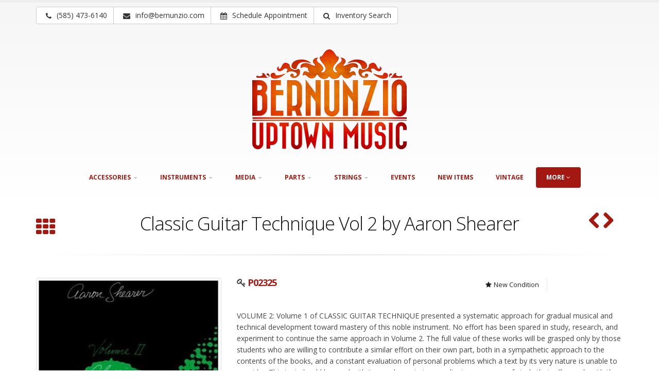

--- FILE ---
content_type: text/html; charset=utf-8
request_url: https://bernunzio.com/product/classic-guitar-technique-vol-2-by-aaron-shearer/
body_size: 14152
content:



<!DOCTYPE html>
<html lang="en">
<head>


<!-- Basic -->
<meta charset="utf-8">
<title>Bernunzio Uptown Music</title>
<meta name="keywords" content="vintage instruments, vintage guitars, vintage mandolins, vintage banjos, banjos, mandolins, instruments, guitars, instrument repair, ukuleles, music shop, rochester ny, rochester, bernunzio, uptown" />
<meta name="description" content="Our focus is still used and vintage instruments and we are actively buying any good quality guitars, banjos, mandolins and ukuleles by major American makers. Please call us if you are looking to sell instruments by Martin, Gibson, Fender, Epiphone, Vega, Gretsch, National, Fairbanks. We will also pay well for musical antiquities and oddities of decent quality.">

<!-- Mobile Metas -->
<meta name="viewport" content="width=device-width, initial-scale=1.0">
<meta name="google-site-verification" content="1mxq7u4_u8as3OmR0CO6fvT8yE04dkD4W6w2S9I4c1c" />


<style>
.search-glass {
    color: #CCCCCC;
    display: block !important;
    font-size: 40px;
    margin-left: 10px;
    margin-top: -50px;
    position: absolute;
    text-shadow: 1px 1px 1px #FFFFFF;
}
</style>
<meta property="og:title" content="Classic Guitar Technique Vol 2 by Aaron Shearer" />
<meta property="og:description" content="VOLUME 2:  Volume 1 of CLASSIC GUITAR TECHNIQUE presented a systematic approach for gradual musical and technical development toward mastery of this noble instrument. No effort has been spared in study, research, and experiment to continue the same approach in Volume 2. The full value of these works will be grasped only by those students who are willing to contribute a similar effort on their own part, both in a sympathetic approach to the contents of the books, and a constant evaluation of personal problems which a text by its very nature is unable to consider. This text should be used with its supplements to coordinate a program of study that will comply with the requirements of the individual student.   158 pages." />

<meta property="og:image" content="http://bernunzio.com/media/images/productimage-picture-classic-guitar-technique-vol-2-by-aaron-shearer-45496.jpg.800x600_q85.jpg" />



<!-- Web Fonts  -->
<link href="https://fonts.googleapis.com/css?family=Open+Sans:300,400,600,700,800|Shadows+Into+Light" rel="stylesheet" type="text/css">
<link href='https://fonts.googleapis.com/css?family=Arvo:400,400italic,700' rel='stylesheet' type='text/css'>
<link href='https://fonts.googleapis.com/css?family=Lora:400,700,400italic' rel='stylesheet' type='text/css'>
<link href='https://fonts.googleapis.com/css?family=Raleway:400,700,300,600,800' rel='stylesheet' type='text/css'>

<!-- Libs CSS -->
<link href="/static/css/spacing.css" rel="stylesheet">
<link rel="stylesheet" href="/static/css/select2.css"></link>
<link rel="stylesheet" href="/static/bootstrap/css/bootstrap.css">
<link rel="stylesheet" href="/static/bootstrap/css/fonts/font-awesome/css/font-awesome.css">

<link rel="stylesheet" href="/static/bootstrap/vendor/magnific-popup/magnific-popup.css" media="screen">

<link rel="stylesheet" href="/static/css/select2.css">

<link rel="icon" type="image/png" href="/static/images/favicon.png">
<!-- Theme CSS -->
<link rel="stylesheet" href="/static/bootstrap/css/theme.css">
<link rel="stylesheet" href="/static/bootstrap/css/theme-elements.css">
<link rel="stylesheet" href="/static/bootstrap/css/theme-animate.css">

<!-- Current Page Styles -->
<link rel="stylesheet" href="/static/bootstrap/vendor/rs-plugin/css/settings.css" media="screen">
<link rel="stylesheet" href="/static/bootstrap/vendor/circle-flip-slideshow/css/component.css" media="screen">

<!-- Skin CSS -->
<link rel="stylesheet" href="/static/bootstrap/css/skins/red.css">

<!-- Custom CSS -->
<link rel="stylesheet" href="/static/bootstrap/css/custom.css">

<!-- Responsive CSS -->
<link rel="stylesheet" href="/static/bootstrap/css/theme-responsive.css" />
<script>(function() {
var _fbq = window._fbq || (window._fbq = []);
if (!_fbq.loaded) {
var fbds = document.createElement('script');
fbds.async = true;
fbds.src = '//connect.facebook.net/en_US/fbds.js';
var s = document.getElementsByTagName('script')[0];
s.parentNode.insertBefore(fbds, s);
_fbq.loaded = true;
}
_fbq.push(['addPixelId', '1378160899176751']);
})();
window._fbq = window._fbq || [];
window._fbq.push(['track', 'PixelInitialized', {}]);
</script>
<style>
div.style-switcher {
    left: 70px !important;
}
.options-links {
    display: none !important;
}
.options-links.mode {
    display: block !important;
}
#bannerHours {
    
    background-color:#FFF;
    background-size: cover;
}
</style>


 
<link rel="stylesheet" href="/static/bootstrap/vendor/owl-carousel/owl.carousel.css" media="screen">
<link rel="stylesheet" href="/static/bootstrap/vendor/owl-carousel/owl.theme.css" media="screen">


<!-- Head Libs -->
<script src="/static/bootstrap/vendor/modernizr.js"></script>

<!--[if IE]>
<link rel="stylesheet" href="/static/bootstrap/css/ie.css">
<![endif]-->

<!--[if lte IE 8]>
<script src="/static/bootstrap/vendor/respond.js"></script>
<![endif]-->
<style>
.skip-link {
    position: absolute;
    top: -40px;
    left: 0;
    background: #000;
    color: white;
    padding: 8px;
    z-index: 100;
}

.skip-link:focus {
    top: 0;
}
a:focus, button:focus, input:focus, select:focus, textarea:focus {
    outline: 2px solid #007BFF !important;  /* Blue outline */
    outline-offset: 2px !important;  /* Space between the outline and the element */
}

.sr-only {
    display:none !important;
}
</style>
</head>
<body>
<div class="body" id="wrapper">
    <nav aria-label="Skip Menu">
    <a href="#mainContent" class="skip-link">Skip to Main Content</a>
    <a href="#menu" class="skip-link">Skip to Menu</a>
    <a href="#footer" class="skip-link">Skip to Footer</a>
</nav>
            
    
            
            
            


    
    
    </div>
    <header class="clean-top center">
        <div class="header-top">
            <div class="container" style='position:relative'>
                
                
                    <div class="modal fade" id="appointmentModal" tabindex="-1" aria-hidden="true" style="display: none;">
                                        <div class="modal-dialog">
                                            <div class="modal-content">
                                                <div class="modal-header">
                                                    <h1 class="h4 modal-title">Schedule an Appointment</h1>
                                                </div>
                                                    <div class="modal-body">
                                                        We are open Monday - Friday for in person shopping. Masks are requested for everone's safety.
                                                        
                                                    </div>
                                                    <div class="modal-footer">
                                                        <a href="https://app.waitwhile.com/welcome/bernunziouptownmusic" class="btn btn-default">Schedule Now</a>
                                                    </div>
                                            </div>
                                        </div>
                                    </div>
                    <div class="modal fade" id="searchModal" tabindex="-1" aria-hidden="true" style="display: none;">
                                        <div class="modal-dialog">
                                            <div class="modal-content">
                                                <div class="modal-header">
                                                    <h1 class="modal-title">Search Our Inventory</h1>
                                                </div>
                                                <form action='/search/' method='GET' name='q' class=''>
                                                    <div class="modal-body">
                                                        <input aria-label="Search Our Inventory" title='Search Our Inventory' style='min-width:100%;' class='form-control one-em-margin-bottom' placeholder='Search our Inventory...' type='text' name='q' value='' />
                                                        
                                                    </div>
                                                    <div class="modal-footer">
                                                        <button type="submit" class="btn btn-default">Search</button>
                                                    </div>
                                                </form>
                                            </div>
                                        </div>
                                    </div>
                    <div class="btn-group" role="group" aria-label="..." style='text-align:center;width:100%;margin:auto;margin-bottom:15px;'>
                        <a href='tel:5854736140' type="button" class="btn btn-default"><i class="icon icon-phone"></i><span class='hidden-xs'> (585) 473-6140</span></a>
                        <a href='mailto:info@bernunzio.com' type="button" class="btn btn-default"><i class="icon icon-envelope"></i><span class='hidden-xs'> info@bernunzio.com</span></a>
                        <button type="button" class="btn btn-default" data-toggle="modal" data-target="#appointmentModal" aria-label="Schedule Appointment">
                                <i class="icon icon-calendar" aria-hidden="true"></i> Schedule Appointment
                            </button>

                        <a href='javascript:void(0);' data-toggle="modal" class='btn btn-default' role="button" data-target="#searchModal"><i class="icon icon-search"></i> <span class='hidden-xs'> Inventory Search</span></a>
                    </div>
                    <div class="btn-group pull-right" role="group" aria-label="..." style='display:none;'>

                        <button type="button" style='display:none;' class="hidden-xs hidden-sm btn btn-danger dropdown-toggle" data-toggle="dropdown" aria-haspopup="true" aria-expanded="false">
                            <i class="icon icon-bars"></i>
                            <span class="sr-only">Toggle Dropdown</span>
                        </button>

                        <ul class="dropdown-menu pull-right" style='display:none'>
                            <li><a href="/events/" aria-label="Events">Upcoming Events</a></li>

                            <li role="separator" class="divider"></li>
                            <li class='half-em-margin-top'><span class='one-em-padding-left'><strong>Newsletters</strong></span></li>
                            <li><a role="button" data-toggle="modal" class='half-em-padding-left' data-target="#deals" href="#">Deals of the Week</a></li>
                            <li><a role="button" data-toggle="modal" class='half-em-padding-left' data-target="#newitems" href="#">New Items</a></li>
                            <li><a role="button" data-toggle="modal" class='half-em-padding-left' data-target="#ukenews" href="#">Ukulele Newsletter</a></li>

                            <li role="separator" class="divider"></li>
                            <li class='half-em-margin-top'><span class='one-em-padding-left'><strong>Social Media</strong></span></li>
                            <li class="facebook"><a role="button" href="https://www.facebook.com/BernunzioUptownMusic" aria-label="Visit our Facebook page (opens in a new tab)" target="_blank" title="Facebook"><i class="icon icon-facebook half-em-padding-right" aria-hidden="true"></i> Facebook</a></li>
                            <li class="youtube"><a role="button" href="http://www.youtube.com/user/bernunziouptownmusic" aria-label="Visit our YouTube channel (opens in a new tab)" target="_blank" title="YouTube"><i class="icon icon-youtube-play" aria-hidden="true"></i> YouTube</a></li>
                            </li>
                        </ul>
                    </div>

                    <button alt='main menu' aria-label="main menu" class="btn btn-responsive-nav pull-right btn-default " data-toggle="collapse" data-target=".nav-main-collapse">
                        <i alt='main menu' class="icon icon-bars"></i>
                    </button>


                    
                    
                    </p>
                    
                </div>
            </div>
            <a href="/#mobile" aria-label="Bernunizio Uptown Music">
                    <img alt="Bernunizio Uptown Music Logo" class="logo-sm visible-sm visible-xs" src="/static/images/bg.png">
                </a>

            <div class="navbar-collapse nav-main-collapse collapse">

                <div class="container">
                    <a href="/" aria-label="Bernunizio Uptown Music">
                            <img alt="Bernunizio Uptown Music Logo" class="logo-sm hidden-sm hidden-xs" src="/static/images/bg.png">
                        </a>

                    <nav class="nav-main mega-menu" id="menu">
                        

<ul class="nav nav-pills nav-main" id="mainMenu">
    
    
    <li class="dropdown">
    <a href="#" role='button' aria-expanded='false' aria-haspopup='true' class="dropdown-toggle" data-toggle="dropdown">Accessories <strong class="caret"></strong></a>
    <ul class="dropdown-menu">
        
        <li class="dropdown-submenu"><a href="/category/accessories/apparel/">Apparel</a>
        
        <ul class="dropdown-menu">
            
            
        </ul>
        
        </li>
        
        <li ><a href="/category/accessories/bows/">Bows</a>
        
        </li>
        
        <li ><a href="/category/accessories/cables/">Cables</a>
        
        </li>
        
        <li class="dropdown-submenu"><a href="/category/accessories/capos/">Capos</a>
        
        <ul class="dropdown-menu">
            
            
            <li >
                <a href="/category/accessories/capos/banjo-capos/" role='button'>Banjo Capos</a>
                
            </li>
            
            <li >
                <a href="/category/accessories/capos/guitar-capos/" role='button'>Guitar Capos</a>
                
            </li>
            
            <li >
                <a href="/category/accessories/capos/mandolin-capos/" role='button'>Mandolin Capos</a>
                
            </li>
            
            <li >
                <a href="/category/accessories/capos/ukulele-capos/" role='button'>Ukulele Capos</a>
                
            </li>
            
        </ul>
        
        </li>
        
        <li class="dropdown-submenu"><a href="/category/accessories/cases/">Cases</a>
        
        <ul class="dropdown-menu">
            
            
            <li >
                <a href="/category/accessories/cases/case-parts/" role='button'>Case Parts</a>
                
            </li>
            
            <li >
                <a href="/category/accessories/cases/hard-cases/" role='button'>Hard Cases</a>
                
            </li>
            
            <li >
                <a href="/category/accessories/cases/soft-cases/" role='button'>Soft Cases</a>
                
            </li>
            
        </ul>
        
        </li>
        
        <li ><a href="/category/accessories/drum-sticks/">Drum Sticks</a>
        
        </li>
        
        <li ><a href="/category/accessories/effects/">Effects</a>
        
        </li>
        
        <li ><a href="/category/accessories/gift-ideas/">Gift Ideas</a>
        
        </li>
        
        <li class="dropdown-submenu"><a href="/category/accessories/instrument-care/">Instrument Care</a>
        
        <ul class="dropdown-menu">
            
            
            <li >
                <a href="/category/accessories/instrument-care/humidifiers/" role='button'>Humidifiers</a>
                
            </li>
            
            <li >
                <a href="/category/accessories/instrument-care/polish-cloths/" role='button'>Polish, Cloths</a>
                
            </li>
            
            <li >
                <a href="/category/accessories/instrument-care/rosin-etc/" role='button'>Rosin, etc.</a>
                
            </li>
            
            <li >
                <a href="/category/accessories/instrument-care/string-winders/" role='button'>String Winders</a>
                
            </li>
            
        </ul>
        
        </li>
        
        <li ><a href="/category/accessories/mics-mixers/">Mics &amp; Mixers</a>
        
        </li>
        
        <li ><a href="/category/accessories/misc/">Misc</a>
        
        </li>
        
        <li class="dropdown-submenu"><a href="/category/accessories/picks/">Picks</a>
        
        <ul class="dropdown-menu">
            
            
            <li >
                <a href="/category/accessories/picks/fingerpicks/" role='button'>Fingerpicks</a>
                
            </li>
            
            <li >
                <a href="/category/accessories/picks/specialty-flatpicks/" role='button'>Specialty Flatpicks</a>
                
            </li>
            
            <li >
                <a href="/category/accessories/picks/thumbpicks/" role='button'>Thumbpicks</a>
                
            </li>
            
            <li >
                <a href="/category/accessories/picks/ukulele-picks/" role='button'>Ukulele Picks</a>
                
            </li>
            
        </ul>
        
        </li>
        
        <li class="dropdown-submenu"><a href="/category/accessories/pickups/">Pickups</a>
        
        <ul class="dropdown-menu">
            
            
            <li >
                <a href="/category/accessories/pickups/banjo-pickups/" role='button'>Banjo Pickups</a>
                
            </li>
            
            <li >
                <a href="/category/accessories/pickups/guitar-pickups/" role='button'>Guitar Pickups</a>
                
            </li>
            
            <li >
                <a href="/category/accessories/pickups/mandolin-pickups/" role='button'>Mandolin Pickups</a>
                
            </li>
            
            <li >
                <a href="/category/accessories/pickups/ukulele-pickups/" role='button'>Ukulele Pickups</a>
                
            </li>
            
            <li >
                <a href="/category/accessories/pickups/violin-pickups/" role='button'>Violin Pickups</a>
                
            </li>
            
        </ul>
        
        </li>
        
        <li ><a href="/category/accessories/slides/">Slides</a>
        
        </li>
        
        <li ><a href="/category/accessories/stands-supports/">Stands, Supports</a>
        
        </li>
        
        <li class="dropdown-submenu"><a href="/category/accessories/straps/">Straps</a>
        
        <ul class="dropdown-menu">
            
            <li><a href='/category/accessories/straps/?make=Lakota Leathers'>Featured: <strong>Lakota Leathers</strong></a></li>
            
            
            <li >
                <a href="/category/accessories/straps/banjo-straps/" role='button'>Banjo Straps</a>
                
            </li>
            
            <li >
                <a href="/category/accessories/straps/guitar-straps/" role='button'>Guitar Straps</a>
                
            </li>
            
            <li >
                <a href="/category/accessories/straps/mandolin-straps/" role='button'>Mandolin Straps</a>
                
            </li>
            
            <li >
                <a href="/category/accessories/straps/ukulele-straps/" role='button'>Ukulele Straps</a>
                
            </li>
            
        </ul>
        
        </li>
        
        <li ><a href="/category/accessories/tuners-metronomes/">Tuners, Metronomes</a>
        
        </li>
        
    </ul>
    </li>
    
    
    
    <li class="dropdown">
    <a href="#" role='button' aria-expanded='false' aria-haspopup='true' class="dropdown-toggle" data-toggle="dropdown">Instruments <strong class="caret"></strong></a>
    <ul class="dropdown-menu">
        
        <li ><a href="/category/instruments/amps/">Amps</a>
        
        </li>
        
        <li class="dropdown-submenu"><a href="/category/instruments/banjos/">Banjos</a>
        
        <ul class="dropdown-menu">
            
            
            <li >
                <a href="/category/instruments/banjos/5-string-open-back/" role='button'>5-String Open-Back</a>
                
            </li>
            
            <li >
                <a href="/category/instruments/banjos/5-string-resonator/" role='button'>5-String Resonator</a>
                
            </li>
            
            <li >
                <a href="/category/instruments/banjos/fretless/" role='button'>Fretless</a>
                
            </li>
            
            <li >
                <a href="/category/instruments/banjos/guitar-banjo/" role='button'>Guitar Banjo</a>
                
            </li>
            
            <li >
                <a href="/category/instruments/banjos/plectrum/" role='button'>Plectrum</a>
                
            </li>
            
            <li >
                <a href="/category/instruments/banjos/tenor/" role='button'>Tenor</a>
                
            </li>
            
        </ul>
        
        </li>
        
        <li class="dropdown-submenu"><a href="/category/instruments/everything-else/">Everything Else</a>
        
        <ul class="dropdown-menu">
            
            
            <li >
                <a href="/category/instruments/everything-else/accordion/" role='button'>Accordion</a>
                
            </li>
            
            <li >
                <a href="/category/instruments/everything-else/autoharp-zither/" role='button'>Autoharp/Zither</a>
                
            </li>
            
            <li >
                <a href="/category/instruments/everything-else/drums-and-percussion/" role='button'>Drums and percussion</a>
                
            </li>
            
            <li >
                <a href="/category/instruments/everything-else/banjo-dulcimer/" role='button'>Dulcimer</a>
                
            </li>
            
            <li >
                <a href="/category/instruments/everything-else/ethnic/" role='button'>Ethnic Instruments</a>
                
            </li>
            
            <li >
                <a href="/category/instruments/everything-else/harmonicas/" role='button'>Harmonicas</a>
                
            </li>
            
            <li >
                <a href="/category/instruments/everything-else/harp/" role='button'>Harp</a>
                
            </li>
            
            <li >
                <a href="/category/instruments/everything-else/jaw-harps/" role='button'>Jaw Harps</a>
                
            </li>
            
            <li >
                <a href="/category/instruments/everything-else/musical-instruments-for-kids/" role='button'>Musical Instruments for Kids</a>
                
            </li>
            
            <li >
                <a href="/category/instruments/everything-else/wind-instruments/" role='button'>Wind instruments</a>
                
            </li>
            
        </ul>
        
        </li>
        
        <li class="dropdown-submenu"><a href="/category/instruments/guitars/">Guitars</a>
        
        <ul class="dropdown-menu">
            
            <li><a href='/category/instruments/guitars/?make=Eastman'>Featured: <strong>Eastman</strong></a></li>
            
            
            <li >
                <a href="/category/instruments/guitars/archtop/" role='button'>Archtop</a>
                
            </li>
            
            <li >
                <a href="/category/instruments/guitars/bass-guitar/" role='button'>Bass Guitar</a>
                
            </li>
            
            <li >
                <a href="/category/instruments/guitars/classicals/" role='button'>Classicals</a>
                
            </li>
            
            <li >
                <a href="/category/instruments/guitars/electrics/" role='button'>Electrics</a>
                
            </li>
            
            <li >
                <a href="/category/instruments/guitars/flat-top/" role='button'>Flat Top</a>
                
            </li>
            
            <li >
                <a href="/category/instruments/guitars/misc/" role='button'>Misc.</a>
                
            </li>
            
            <li >
                <a href="/category/instruments/guitars/resonator-steel-hawaiian-1/" role='button'>Resonator, Steel, Hawaiian</a>
                
            </li>
            
            <li >
                <a href="/category/instruments/guitars/tenor-3/" role='button'>Tenor</a>
                
            </li>
            
        </ul>
        
        </li>
        
        <li class="dropdown-submenu"><a href="/category/instruments/mandolins/">Mandolins</a>
        
        <ul class="dropdown-menu">
            
            
            <li >
                <a href="/category/instruments/mandolins/style-mandolin/" role='button'>A Style Mandolin</a>
                
            </li>
            
            <li >
                <a href="/category/instruments/mandolins/banjo-mandolin/" role='button'>Banjo-Mandolin</a>
                
            </li>
            
            <li >
                <a href="/category/instruments/mandolins/bowlback/" role='button'>Bowlback</a>
                
            </li>
            
            <li >
                <a href="/category/instruments/mandolins/f-style/" role='button'>F Style Mandolin</a>
                
            </li>
            
            <li >
                <a href="/category/instruments/mandolins/mandocello/" role='button'>Mandocello</a>
                
            </li>
            
            <li >
                <a href="/category/instruments/mandolins/mandola/" role='button'>Mandola</a>
                
            </li>
            
            <li >
                <a href="/category/instruments/mandolins/octave-mandolin/" role='button'>Octave Mandolin</a>
                
            </li>
            
        </ul>
        
        </li>
        
        <li class="dropdown-submenu"><a href="/category/instruments/ukuleles/">Ukuleles</a>
        
        <ul class="dropdown-menu">
            
            
            <li >
                <a href="/category/instruments/ukuleles/banjo-ukuleles/" role='button'>Banjo Ukuleles</a>
                
            </li>
            
            <li >
                <a href="/category/instruments/ukuleles/bass-ukuleles/" role='button'>Bass Ukuleles</a>
                
            </li>
            
            <li >
                <a href="/category/instruments/ukuleles/soprano-ukuleles/" role='button'>Soprano Ukuleles</a>
                
            </li>
            
            <li >
                <a href="/category/instruments/ukuleles/tiple/" role='button'>Tiple</a>
                
            </li>
            
            <li >
                <a href="/category/instruments/ukuleles/baritone-ukuleles/" role='button'>Baritone Ukuleles</a>
                
            </li>
            
            <li >
                <a href="/category/instruments/ukuleles/concert-ukuleles/" role='button'>Concert Ukuleles</a>
                
            </li>
            
            <li >
                <a href="/category/instruments/ukuleles/tenor-ukuleles/" role='button'>Tenor Ukuleles</a>
                
            </li>
            
        </ul>
        
        </li>
        
        <li ><a href="/category/instruments/violin-family/">Violin Family</a>
        
        </li>
        
    </ul>
    </li>
    
    
    
    <li class="dropdown">
    <a href="#" role='button' aria-expanded='false' aria-haspopup='true' class="dropdown-toggle" data-toggle="dropdown">Media <strong class="caret"></strong></a>
    <ul class="dropdown-menu">
        
        <li ><a href="/category/media/78-records/">78 Records</a>
        
        </li>
        
        <li class="dropdown-submenu"><a href="/category/media/catalogs-1/">Catalogs</a>
        
        <ul class="dropdown-menu">
            
            
            <li >
                <a href="/category/media/catalogs-1/original-1/" role='button'>Original</a>
                
            </li>
            
            <li >
                <a href="/category/media/catalogs-1/reprint-1/" role='button'>Reprint</a>
                
            </li>
            
        </ul>
        
        </li>
        
        <li ><a href="/category/media/historic-photographs-1/">Historic Photographs</a>
        
        </li>
        
        <li ><a href="/category/media/misc-ephemera-1/">Misc. Ephemera</a>
        
        </li>
        
        <li ><a href="/category/media/postcards/">Postcards</a>
        
        </li>
        
        <li ><a href="/category/media/prints-posters-1/">Prints, Posters</a>
        
        </li>
        
        <li class="dropdown-submenu"><a href="/category/media/publications-1/">Publications</a>
        
        <ul class="dropdown-menu">
            
            
            <li >
                <a href="/category/media/publications-1/manuals-tutors-1/" role='button'>Manuals, Tutors</a>
                
            </li>
            
            <li >
                <a href="/category/media/publications-1/manuscript-paper/" role='button'>Manuscript Paper</a>
                
            </li>
            
            <li >
                <a href="/category/media/publications-1/books-1/" role='button'>Reference Books</a>
                
            </li>
            
            <li >
                <a href="/category/media/publications-1/sheet-music-song-books-1/" role='button'>Sheet Music, Song Books</a>
                
            </li>
            
        </ul>
        
        </li>
        
    </ul>
    </li>
    
    
    
    <li class="dropdown">
    <a href="#" role='button' aria-expanded='false' aria-haspopup='true' class="dropdown-toggle" data-toggle="dropdown">Parts <strong class="caret"></strong></a>
    <ul class="dropdown-menu">
        
        <li class="dropdown-submenu"><a href="/category/parts/banjo-parts/">Banjo Parts</a>
        
        <ul class="dropdown-menu">
            
            
            <li >
                <a href="/category/parts/banjo-parts/banjo-arm-rests/" role='button'>Banjo Arm Rests</a>
                
            </li>
            
            <li >
                <a href="/category/parts/banjo-parts/banjo-bridges/" role='button'>Banjo Bridges</a>
                
            </li>
            
            <li >
                <a href="/category/parts/banjo-parts/banjo-heads/" role='button'>Banjo Heads</a>
                
            </li>
            
            <li >
                <a href="/category/parts/banjo-parts/banjo-necks/" role='button'>Banjo Necks/Neck Hardware</a>
                
            </li>
            
            <li >
                <a href="/category/parts/banjo-parts/banjo-pickguards/" role='button'>Banjo Pickguards</a>
                
            </li>
            
            <li >
                <a href="/category/parts/banjo-parts/banjo-resonators/" role='button'>Banjo Resonators</a>
                
            </li>
            
            <li >
                <a href="/category/parts/banjo-parts/banjo-rims/" role='button'>Banjo Rims/Rim Hardware</a>
                
            </li>
            
            <li >
                <a href="/category/parts/banjo-parts/banjo-tailpieces/" role='button'>Banjo Tailpieces</a>
                
            </li>
            
            <li >
                <a href="/category/parts/banjo-parts/banjo-tuners/" role='button'>Banjo Tuners</a>
                
            </li>
            
            <li >
                <a href="/category/parts/banjo-parts/banjo-wrenches/" role='button'>Banjo Wrenches</a>
                
            </li>
            
        </ul>
        
        </li>
        
        <li class="dropdown-submenu"><a href="/category/parts/guitar-parts/">Guitar Parts</a>
        
        <ul class="dropdown-menu">
            
            
            <li >
                <a href="/category/parts/guitar-parts/guitar-bridge-pins/" role='button'>Guitar Bridge Pins</a>
                
            </li>
            
            <li >
                <a href="/category/parts/guitar-parts/guitar-bridge-plates/" role='button'>Guitar Bridge Plates</a>
                
            </li>
            
            <li >
                <a href="/category/parts/guitar-parts/guitar-bridges/" role='button'>Guitar Bridges</a>
                
            </li>
            
            <li >
                <a href="/category/parts/guitar-parts/end-pins/" role='button'>Guitar End Pins</a>
                
            </li>
            
            <li >
                <a href="/category/parts/guitar-parts/guitar-necks/" role='button'>Guitar Necks</a>
                
            </li>
            
            <li >
                <a href="/category/parts/guitar-parts/nuts/" role='button'>Guitar Nuts</a>
                
            </li>
            
            <li >
                <a href="/category/parts/guitar-parts/guitar-pickguards/" role='button'>Guitar Pickguards</a>
                
            </li>
            
            <li >
                <a href="/category/parts/guitar-parts/guitar-pickup-covers/" role='button'>Guitar Pickup Covers</a>
                
            </li>
            
            <li >
                <a href="/category/parts/guitar-parts/strap-locks/" role='button'>Guitar Strap Locks</a>
                
            </li>
            
            <li >
                <a href="/category/parts/guitar-parts/guitar-tailpieces/" role='button'>Guitar Tailpieces</a>
                
            </li>
            
            <li >
                <a href="/category/parts/guitar-parts/guitar-tuner-buttons/" role='button'>Guitar Tuner Buttons</a>
                
            </li>
            
            <li >
                <a href="/category/parts/guitar-parts/guitar-tuners/" role='button'>Guitar Tuners</a>
                
            </li>
            
        </ul>
        
        </li>
        
        <li ><a href="/category/parts/mandolin-parts/">Mandolin Parts</a>
        
        </li>
        
        <li ><a href="/category/parts/ukulele-parts/">Ukulele Parts</a>
        
        </li>
        
        <li ><a href="/category/parts/violin-parts/">Violin Parts</a>
        
        </li>
        
    </ul>
    </li>
    
    
    
    <li class="dropdown">
    <a href="#" role='button' aria-expanded='false' aria-haspopup='true' class="dropdown-toggle" data-toggle="dropdown">Strings <strong class="caret"></strong></a>
    <ul class="dropdown-menu">
        
        <li class="dropdown-submenu"><a href="/category/strings/banjo/">Banjo</a>
        
        <ul class="dropdown-menu">
            
            
            <li >
                <a href="/category/strings/banjo/5-string/" role='button'>5-String</a>
                
            </li>
            
            <li >
                <a href="/category/strings/banjo/plectrum-1/" role='button'>Plectrum</a>
                
            </li>
            
            <li >
                <a href="/category/strings/banjo/tenor-2/" role='button'>Tenor</a>
                
            </li>
            
        </ul>
        
        </li>
        
        <li class="dropdown-submenu"><a href="/category/strings/guitar/">Guitar</a>
        
        <ul class="dropdown-menu">
            
            
            <li >
                <a href="/category/strings/guitar/12-string/" role='button'>12-String</a>
                
            </li>
            
            <li >
                <a href="/category/strings/guitar/acoustic/" role='button'>Acoustic</a>
                
            </li>
            
            <li >
                <a href="/category/strings/guitar/bass/" role='button'>Bass</a>
                
            </li>
            
            <li >
                <a href="/category/strings/guitar/classical/" role='button'>Classical</a>
                
            </li>
            
            <li >
                <a href="/category/strings/guitar/electric/" role='button'>Electric</a>
                
            </li>
            
        </ul>
        
        </li>
        
        <li ><a href="/category/strings/mandolin/">Mandolin</a>
        
        </li>
        
        <li ><a href="/category/strings/other/">Other</a>
        
        </li>
        
        <li class="dropdown-submenu"><a href="/category/strings/ukulele/">Ukulele</a>
        
        <ul class="dropdown-menu">
            
            
            <li >
                <a href="/category/strings/ukulele/banjo-ukulele/" role='button'>Banjo-Ukulele</a>
                
            </li>
            
            <li >
                <a href="/category/strings/ukulele/baritone/" role='button'>Baritone</a>
                
            </li>
            
            <li >
                <a href="/category/strings/ukulele/bass-1/" role='button'>Bass</a>
                
            </li>
            
            <li >
                <a href="/category/strings/ukulele/concert/" role='button'>Concert</a>
                
            </li>
            
            <li >
                <a href="/category/strings/ukulele/soprano/" role='button'>Soprano</a>
                
            </li>
            
            <li >
                <a href="/category/strings/ukulele/tenor-1/" role='button'>Tenor</a>
                
            </li>
            
        </ul>
        
        </li>
        
        <li ><a href="/category/strings/violin-viola/">Violin, Viola</a>
        
        </li>
        
    </ul>
    </li>
    
    
    
    
    
    
    
    
    
    
    
    
    
    
    
    
    
    
    
    
    
    
    
    
    
    
    
    
    
    
    
    
    
    
    
    
    
    
    
    
    
    
    
    
    
    
    
    
    
    
    
    
    
    
    
    
    
    
    
    
    
    
    
    
    
    
    
    
    
    
    
    
    
    
    
    
    
    
    
    
    
    
    
    
    
    
    
    
    
    
    
    
    
    
    
    
    
    
    
    
    
    
    
    
    
    
    
    
    
    
    
    
    
    
    
    
    
    
    
    
    
    
    
    
    
    
    
    
    
    
    
    
    
    
    
    
    
    
    
    
    
    
    
    
    
    
    
    
    
    
    
    
    
    
    
    
    
    
    
    
    
    
    
    
    
    
    
    
    
    
    
    
    
    
    
    
    
    
    
    
    
    
    
    
    
    
    
    
    
    
    
    
    
    
    
    
    
    
    
    
    
    
    
    
    
    
    
    
    
    
    
    
    
    
    
    
    
    
    
    
    
    
    
    
    
    
    
    
    
    
    
    
    
    
    
    
    
    
    
    
    
    
    
    
    
    
    
    
    
    
    
    
    
    
    
    
    
    
    
    
    
    
    
    
    
    
    
    
    
    
    
    
    
    
    
    
    
    
    
    
    
    
    
    
    
    
    
    
    
    
    
    
    
    
    
    
    
    
    
    
    
    
    
    
    
    
    
    
    
    
    
    
    
    
    
    
    
    
    
    
    
    
    
    
    
    
    
    
    
    
    
    
    
    
    
    
    
    
    
    
    
    
    
    
    
    
    
    
    
    
    
    
    
    
    
    
    
    
    
    
    
    
    
    
    
    
    
    
    
    
    
    
    
    
    
    
    
    
    
    
    
    
    
    
    
    
    
    
    
    
    
    
    
    
    
    
    
    
    
    
    
    
    
    
    
    
    
    
    <li class="featured"><a href="/events/" aria-label='Events'>Events</a></li>
    <li id="category-new"><a href="/newitems/instruments/?make=&amp;order_by=-date_added">New Items</a></li>
    <li class="featured"><a href="/search/?vintage=on&q=">Vintage</a></li>
    <li class="dropdown mega-menu-item mega-menu-fullwidth active">
    <a aria-haspopup='true' aria-expanded='false' role='button' class="dropdown-toggle" href="#">
        more
        <i class="icon icon-angle-down"></i>
    </a>
    <ul class="dropdown-menu">
        <li>
        <div class="mega-menu-content">
            <div class="row">
                <div class="col-md-3">
                    <ul class="sub-menu">
                        <li>
                        <span class="mega-menu-sub-title">More Information</span>
                        <ul class="sub-menu">
                            <li><a role='button' href="/johns-corner/">John's Corner </a></li>
                            <li><a role="button" href="/hours/">Hours </a></li>
                            <li><a role="button" href="/appraisals/">Appraisals </a></li>                                                 <li><a href="/directions-to-the-store/">Directions </a></li>
                            <li>
                            <a role="button" href="/consignment/">Consignment </a>
                            </li>
                            <li>
                            <a role="button" href="/special-requests/">Special Requests </a>
                            </li>
                            <li>
                            <a role="button" href="/how-to-ship/">How to Ship </a>
                            </li>
                            <li>
                            <a role="button" href="/deals/">Deals of the Week</a>
                            </li>
                            <li>
                            <a role="button" href="/returns/">Returns & Policies</a>
                            </li>
                        </ul>
                        </li>
                    </ul>
                </div>
                <div class="col-md-3">
                    <ul class="sub-menu">
                        <li>
                        <span class="mega-menu-sub-title">Events</span>
                        <ul class="sub-menu">
                            
                            
                            <li><a role="button" href='/events/old-timey-jam/'>Old Time Jam</a></li>
                            
                            <li><a role="button" href='/events/beginners-bluegrass-jam/'>Beginner Bluegrass Jam w/ Ben Proctor</a></li>
                            
                            <li><a role="button" href='/events/saturday-bluegrass-jam/'>Saturday Bluegrass Jam</a></li>
                            
                            <li><a role="button" href='/events/rusg/'>RUSG - Ukulele Jam</a></li>
                            
                            <li><a role="button" href='/events/old-timey-jam/'>Old Time Jam</a></li>
                            
                            <li><a role="button" href='/events/beginners-bluegrass-jam/'>Beginner Bluegrass Jam w/ Ben Proctor</a></li>
                            
                            <li><a role="button" href='/events/rusg/'>RUSG - Ukulele Jam</a></li>
                            
                            <li><a role="button" href='/events/old-timey-jam/'>Old Time Jam</a></li>
                            
                            <li><a role="button" href='/events/beginners-bluegrass-jam/'>Beginner Bluegrass Jam w/ Ben Proctor</a></li>
                            
                            <li><a role="button" href='/events/rusg/'>RUSG - Ukulele Jam</a></li>
                            
                            <li><a role="button" href='/events/' aria-label='Events'>View all Events</a></li>
                        </ul>
                        </li>
                    </ul>
                </div>
                <div class="col-md-3">
                    <ul class="sub-menu">
                        <li>
                        <span class="mega-menu-sub-title">Newsletter Signup</span>
                        <ul class="sub-menu">
                            
                            <li><a role="button" target='blank' href="http://eepurl.com/t39Bn">Weekly Newsletter</a></li>
                            <li><a role="button" target='blank' href="http://eepurl.com/tPekP">New items this week</a></li>
                            <li><a role="button" target='blank' href="http://eepurl.com/ueKNX">Ukulele Newsletter</a></li>
                        </ul>
                        </li>
                    </ul>


                </div>
                <div class="col-md-3">
                    <ul class="sub-menu">
                        <li>
                        <span class="mega-menu-sub-title">Connect with us</span>
                        <ul class="sub-menu">
                            <li>
                            <a role="button" href="/links/">Links</a>
                            </li>
                            <li>
                            <a role="button" href="/testimonials/">Testimonials</a>
                            </li>
                        </ul>
                        </li>
                    </ul>
                </div>
            </div>
        </div>
        </li>
    </ul>
    </li>
</ul>



                    </nav>
                </div>
            </div>
        </header>

        <div role="main" class="main" id='mainContent'>
            
            
 
            



<div class="container" id="main">
    <div class="portfolio-title" style="margin-top:30px;">
        <div class="row">
            <div class="portfolio-nav-all col-sm-1">
                <a href="/category/media/publications-1/manuals-tutors-1/guitar-all-styles/" rel="tooltip" aria-label='Browse all Guitar (All Styles)' data-original-title="Browse all Guitar (All Styles)"><i class="icon icon-th"></i></a>
            </div>
            <div class="col-sm-10 center">
                <h2 class="shorter">Classic Guitar Technique Vol 2 by Aaron Shearer </h2>
                    
            </div>
            <div class="col-sm-1">
                <a href="/product/hal-leonard-guitar-method-complete-edition-27883/" class="portfolio-nav-prev" rel="tooltip" aria-label="Hal Leonard Guitar Method Complete Edition (SKU: 27883)" data-original-title="Hal Leonard Guitar Method Complete Edition (SKU: 27883)"><i class="icon icon-chevron-left"></i></a>
                <a href="/product/pocketbook-deluxe-guitar-daily-scale-studies/" rel="tooltip" aria-label="Pocketbook Deluxe Guitar Daily Scale Studies (SKU: P21451)" data-original-title="Pocketbook Deluxe Guitar Daily Scale Studies (SKU: P21451)"><i class="icon icon-chevron-right"></i></a>
            </div>
        </div>
    </div>

    <hr class="tall">

    <div class="row">
        <div class="col-sm-4">

            
            <div class="owl-carousel" data-plugin-options=''>
                
                
                
                <div class="thumbnail">
                    <a href="/media/images/productimage-picture-classic-guitar-technique-vol-2-by-aaron-shearer-45496.jpg">
                        <img alt="Classic Guitar Technique Vol 2 by Aaron Shearer #1" class="img-responsive" src="/media/images/productimage-picture-classic-guitar-technique-vol-2-by-aaron-shearer-45496.jpg.447x900_q85.jpg"/>
                    </a>
                </div>

                
            </div>
            

        </div>

        <div class="col-sm-8">

            <div class="portfolio-info">
                <div class="row">
                    <div class="col-sm-12 center">
                        <ul>
                            <li>
                            <i class="icon icon-star"></i>New Condition
                            </li>
                            <li>
                            
                            

                            </li>
                            
                            

                        </ul>
                    </div>
                </div>
            </div>

            <h1 class='h4'><i class="icon icon-key"></i> <a href="#" rel="tooltip" data-original-title="SKU"><strong>P02325</strong></a></h1>
            <p class="taller">
            <div class='redact'>VOLUME 2:  Volume 1 of CLASSIC GUITAR TECHNIQUE presented a systematic approach for gradual musical and technical development toward mastery of this noble instrument. No effort has been spared in study, research, and experiment to continue the same approach in Volume 2. The full value of these works will be grasped only by those students who are willing to contribute a similar effort on their own part, both in a sympathetic approach to the contents of the books, and a constant evaluation of personal problems which a text by its very nature is unable to consider. This text should be used with its supplements to coordinate a program of study that will comply with the requirements of the individual student.   158 pages.
</div>
                            

                            <br/><br/>

            
            
            
            
            
            
            <h1 class='h4'>
                <span itemprop="price" id="price">$17.95</span> </h1>
            
            
            
            
    



            
            
            <button class="btn btn-primary push-top" style="float:right;margin-bottom:10px;" data-toggle="modal" data-target="#orderbyphone">
                <i style="padding-right:5px" class="icon icon-phone"></i> Order by Phone 
            </button>
            <br style="clear:both"/>

            <div class="modal fade" id="orderbyphone" tabindex="-1" role="dialog" aria-hidden="true">
                <div class="modal-dialog">
                    <div class="modal-content">
                        <div class="modal-header">
                            <button type="button" class="close" data-dismiss="modal" aria-hidden="true">&times;</button>
                            <h1 class="h4 modal-title">Order SKU: <strong>P02325</strong> by phone.</h1>
                        </div>
                        <div class="modal-body">
                            <div class="row">
                                <div class="col-md-12">
                                    <h2 class='h3'>(585) 473-6140</h2>
                                    <p><strong>Hours:</strong><br/>
                                    Mon | Tues | Wed | Fri - 11am to 6pm<br/>
                                    Thurs - 11am to 8pm<br/>
                                    Sat - 9am to 4:30pm<br/>
                                    </p>

                                </div>
                            </div>
                        </div>
                        <div class="modal-footer">
                            <button type="button" class="btn btn-default" data-dismiss="modal">Close</button>
                        </div>
                    </div>
                </div>
            </div>

            
            
            

            
            
            <form id="options" action="/add/" method="post">
                <input type='hidden' name='csrfmiddlewaretoken' value='n9cLCU4WAkI4mIn5Er0pwc1gf6o7Kd3t' />


                <!--Quantity-->
                <input type="hidden" size="5" name="quantity" id="quantity" value="1" class="priced" />
                <input type="hidden" name="productname" id="productname" value="classic-guitar-technique-vol-2-by-aaron-shearer" />
                
                
                
                <button class="btn btn-primary btn-lg" style="float:right" type="submit" name="addcart"><i class='icon icon-shopping-cart' style="margin-right:6px;"></i> Add to Cart</button>
                
                
                
                



                
            </form>
            
            <br style="clear:both"/>
            <hr class="tall push-top" style="clear:both;">
            <button class="btn btn-primary" data-toggle="modal" data-target="#myModal">
                <i class="icon icon-envelope" style="padding-right:5px;"></i> Share with a friend. 
            </button>
            <a class="btn btn-primary clear" style="" target="_blank" href="https://www.facebook.com/sharer.php?u=https://www.bernunzio.com/product/classic-guitar-technique-vol-2-by-aaron-shearer/"><i class="icon icon-facebook" style="padding-right:5px;"></i> Share on Facebook.</a>
            
            <span class="arrow hlb" data-appear-animation="rotateInUpLeft" data-appear-animation-delay="800" style="display:none;"></span>

            <div class="modal fade" id="myModal" tabindex="-1" role="dialog" aria-labelledby="shareModalLabel" aria-hidden="true">
                <div class="modal-dialog">
                    <div class="modal-content">
                        <div class="modal-header">
                            <button type="button" class="close" data-dismiss="modal" aria-hidden="true">&times;</button>
                            <h1 class="h4 modal-title" id="shareModalLabel">Share this product with a friend</h1>
                        </div>
                        <form id="tellafriendform" action="/tellafriend/" method="post" >
                            <div style="display: none;">
    <label>leave this field blank to prove your humanity
        <input type="text" name="phone_number" value="" />
    </label>
</div>

                            <div class="modal-body">
                                <div class="row">
                                    <div class="form-group">
                                        <div class="col-md-6">
                                            <input type='hidden' name='csrfmiddlewaretoken' value='n9cLCU4WAkI4mIn5Er0pwc1gf6o7Kd3t' />
                                            <label for="id_your_name">Your name:</label> <input class="form-control" id="id_your_name" type="text" name="your_name" maxlength="100" />
                                        </div>
                                        <div class="col-md-6">
                                            <label for="id_your_email">Your email:</label> <input type="text" class="form-control" name="your_email" id="id_your_email" />
                                        </div>
                                    </div>
                                </div>
                                <div class="row">
                                    <div class="form-group">
                                        <div class="col-md-6">
                                            <label for="id_their_name">Their name:</label> <input type="text" class="form-control" name="their_name" id="id_their_name" />
                                        </div>
                                        <div class="col-md-6">
                                            <label for="id_their_email">Their email:</label> <input type="text" class="form-control" name="their_email" id="id_their_email" />
                                        </div>
                                    </div>
                                </div>
                                <label for="id_comment">Comment:</label> <textarea class="form-control" rows="10" cols="20" id="id_comment" name="comment">I thought you might be interested in this product.</textarea>
                                <hr class="short"/>
                            <script src='https://www.google.com/recaptcha/api.js'></script>
                                <div class="g-recaptcha" data-sitekey="6Ldok1MUAAAAANNBQdbEGXK7F649mzEW-HY_qRwT"></div>
                                <label for='g-recaptcha-response'>reCaptcha</label>
                                <p><input type="hidden" name="sku" id="id_sku" value="P02325" /></p>
                                <p><input type="hidden" name="image" id="id_image" value="/media/images/productimage-picture-classic-guitar-technique-vol-2-by-aaron-shearer-45496.jpg.800x600_q85.jpg" /></p>
                                <br style="clear:both"/>
                                <br style="clear:both"/>
                            </div>
                            <div class="modal-footer">
                                <button type="button" class="btn btn-default" data-dismiss="modal">Close</button>
                                <button type="submit" value="Submit" class="btn btn-primary">Submit</button>
                            </div>
                        </form>
                    </div>
                </div>
            </div>

            <hr class="tall">
            
        </div>
    </div>


</div>                            



<div style="display:none;" id="nextMain"></div>

        </div>
        <footer class="short" id="footer">
            <div class="container">
                <div class="row">
                    <div class="col-md-3 col-md-offset-1">
                        
                        <div class="social-icons">
                            <ul class="social-icons">
                                <li class="facebook">
                                <a  title="Facebook Link" aria-label="Visit our Facebook Page (opens in a new tab)" target="_blank" href="https://www.facebook.com/BernunzioUptownMusic">Facebook</a>
                                </li>
                                <li class="instagram">
                                <a title="Instagram Link" aria-label="Visit our Instagram Page (opens in a new tab)" target="_blank" href="https://www.instagram.com/bernunziouptownmusic/">Instagram</a>
                                </li>
                                <li class="youtube">
                                <a title="YouTube Link" aria-label="Visit our YouTube channel (opens in a new tab)" target="_blank" href="https://www.youtube.com/user/bernunziouptownmusic">YouTube</a>
                                </li>
                                <li class="mail">
                                <a title="Newletter Options" data-toggle="modal" data-target="#deals" role='button' href="javascript:void(0)">Newsletters</a>
                                </li>
                            </ul>
                        </div>

                    </div>
                    <div class="col-md-4">
                        <a href='/' alt="Bernunizio Uptown Music"><img style="margin:auto;margin-top:-10px;max-width:100%;width:237px;display:block" alt="Bernunizio Uptown Music" src="/static/images/bg.png"></a>
                        <hr class="light">
                    </div>
                    <div class="col-md-3 col-md-offset-1" style='background-color:black;padding:15px 15px;color:white;border-radius:20px;'>
                        <h1 class="h5 short">Contact Us</h1>
                        <ul class="list icons list-unstyled">
                            <li><span style='color:white;'><i class="icon icon-phone"></i> (585) 473-6140</span>
                            <li><span style='color:white;'>
                        <i class="icon icon-map-marker"></i>
                        122 East Avenue Rochester, New York 14604</span>
                        </li>
                        <li><i class="icon icon-envelope"></i> <a style='color:white;' href="mailto:info@bernunzio.com">info@bernunzio.com</a></li>
                        <li> <a style='color:white;' href="/website-accessibility-statement/">Website Accessibility Statement</a></li>
                    </ul>
                </div>
            </div>
        </div>
    </footer>


    <!-- begin olark code -->
    <script src="https://cdn.userway.org/widget.js" data-account="qiJaJQPvUE"></script>
    <script type="text/javascript" async> ;(function(o,l,a,r,k,y){if(o.olark)return; r="script";y=l.createElement(r);r=l.getElementsByTagName(r)[0]; y.async=1;y.src="//"+a;r.parentNode.insertBefore(y,r); y=o.olark=function(){k.s.push(arguments);k.t.push(+new Date)}; y.extend=function(i,j){y("extend",i,j)}; y.identify=function(i){y("identify",k.i=i)}; y.configure=function(i,j){y("configure",i,j);k.c[i]=j}; k=y._={s:[],t:[+new Date],c:{},l:a}; })(window,document,"static.olark.com/jsclient/loader.js");
/* custom configuration goes here (www.olark.com/documentation) */
    olark.identify('7270-369-10-3038');</script>
    <!-- end olark code -->
    <!-- Libs -->
    <script src="/static/bootstrap/vendor/jquery.js"></script>
    <script src="/static/bootstrap/js/plugins.js"></script>
    <script src="/static/bootstrap/vendor/jquery.easing.js"></script>
    <script src="/static/bootstrap/vendor/jquery.appear.js"></script>
    <script src="/static/bootstrap/vendor/jquery.cookie.js"></script>
    <script src="/static/bootstrap/vendor/bootstrap.js"></script>


    
    <script src="/static/bootstrap/vendor/twitterjs/twitter.js"></script>
    
    <script src="/static/bootstrap/vendor/circle-flip-slideshow/js/jquery.flipshow.js"></script>
    <script src="/static/bootstrap/vendor/magnific-popup/magnific-popup.js"></script>
    <script src="/static/bootstrap/vendor/jquery.validate.js"></script>

    <!-- Current Page Scripts -->
    <script src="/static/bootstrap/js/views/view.home.js"></script>

    <!-- Theme Initializer -->
    <script src="/static/bootstrap/js/theme.js"></script>

    <!-- Custom JS -->
    <script src="/static/bootstrap/js/custom.js"></script>

    <script src="/static/js/select2.min.js"></script>
    <script>

function productFormatResult(product) {
    var markup = "<table style='width:200px:' class='product-result'><tr>";
    // markup += "<td class='movie-image'><a href='" + product.get_absolute_url + "'><img src='" + product.image + "'/></a></td>";
    markup += "<td style='search-product'><div class='movie-synopsis'>" + "<strong>" + product.sku + "</strong> " + product.name + "</div>";
    //            markup += "<div class='movie-synopsis'><a href='" + product.get_absolute_url + "'>" + product.sku + "</a></div>";
    //  markup += "<div class='movie-synopsis'>" + product.description + "</div>";
    //    markup += "<div class='movie-synopsis'>" + product.sku + "</div>";
    markup += "</td></tr></table>";
    return markup;
}

function productFormatSelection(product) {
    return product.name;
}

    </script>
    <script>
$(document).ready(function(){
        $("#keywords").select2({
placeholder: "Search our Inventory",
minimumInputLength: 2,
ajax: {
url: "/product_data/",
dataType: 'json',
data: function (term, page) { // page is the one-based page number tracked by Select2
return {
keywords: term, //search term
//page_limit: 10, // page size
//page: page, // page number
};
},
results: function (data, page) {
//    var more = (page * 10) < data.total; 
// whether or not there are more results available
// notice we return the value of more so Select2 knows if more results can be loaded
return {results: data};
}
},
formatResult: productFormatResult,
    formatSelection: productFormatSelection,
    createSearchChoice:function(term, data) {
        if ( $(data).filter( function() {
                    return this.name.localeCompare(term)===0;
                    }).length===0) {
            return {id:term, sku:"Search for:", text:"text", name:term};
        }
    },


    //dropdownCssClass: "bigdrop",
    //escapeMarkup: function (m) { return m; },
    });
});
$(function() {
        $("#keywords").change(function() {
            var value = $(this).val();
            if (value.indexOf('/product/') == 0) {
            window.location = $(this).val();
            }
            else {
            $("#search").submit();
            }
            });
        });

    </script>
    
    
    
    
<script type="text/javascript">
  var _gaq = _gaq || [];
  _gaq.push(['_setAccount', 'UA-1107390-1']);
  _gaq.push(['_trackPageview']);

  (function() {
    var ga = document.createElement('script'); ga.type = 'text/javascript'; ga.async = true;
    ga.src = ('https:' == document.location.protocol ? 'https://ssl' : 'http://www') + '.google-analytics.com/ga.js';
    var s = document.getElementsByTagName('script')[0]; s.parentNode.insertBefore(ga, s);
  })();
</script>


    
    
    
    
<script src="/static/bootstrap/js/plugins.js"></script>
<script src="/static/bootstrap/vendor/owl-carousel/owl.carousel.js"></script>
<script>
$( document ).ajaxStop(function(e) {
$('.portfolio-nav-next').first().animate({ opacity: 1 }, 500);
 var owl = $(".owl-carousel"),
        i = 0,
        textholder,
        booleanValue = false;
owl.owlCarousel()
 e.preventDefault()
if(booleanValue === true){
booleanValue = false;
} else if(booleanValue === false){
booleanValue = true;
}
 
owl.data('owlCarousel').reinit({
singleItem : booleanValue
});
});
    $(document).ready(function() {  
            $(".owl-carousel").owlCarousel({singleItem:true});
          
    });  
</script>


    </body>
    </html>



--- FILE ---
content_type: text/html; charset=utf-8
request_url: https://www.google.com/recaptcha/api2/anchor?ar=1&k=6Ldok1MUAAAAANNBQdbEGXK7F649mzEW-HY_qRwT&co=aHR0cHM6Ly9iZXJudW56aW8uY29tOjQ0Mw..&hl=en&v=PoyoqOPhxBO7pBk68S4YbpHZ&size=normal&anchor-ms=20000&execute-ms=30000&cb=q36ux9lmm5qb
body_size: 49526
content:
<!DOCTYPE HTML><html dir="ltr" lang="en"><head><meta http-equiv="Content-Type" content="text/html; charset=UTF-8">
<meta http-equiv="X-UA-Compatible" content="IE=edge">
<title>reCAPTCHA</title>
<style type="text/css">
/* cyrillic-ext */
@font-face {
  font-family: 'Roboto';
  font-style: normal;
  font-weight: 400;
  font-stretch: 100%;
  src: url(//fonts.gstatic.com/s/roboto/v48/KFO7CnqEu92Fr1ME7kSn66aGLdTylUAMa3GUBHMdazTgWw.woff2) format('woff2');
  unicode-range: U+0460-052F, U+1C80-1C8A, U+20B4, U+2DE0-2DFF, U+A640-A69F, U+FE2E-FE2F;
}
/* cyrillic */
@font-face {
  font-family: 'Roboto';
  font-style: normal;
  font-weight: 400;
  font-stretch: 100%;
  src: url(//fonts.gstatic.com/s/roboto/v48/KFO7CnqEu92Fr1ME7kSn66aGLdTylUAMa3iUBHMdazTgWw.woff2) format('woff2');
  unicode-range: U+0301, U+0400-045F, U+0490-0491, U+04B0-04B1, U+2116;
}
/* greek-ext */
@font-face {
  font-family: 'Roboto';
  font-style: normal;
  font-weight: 400;
  font-stretch: 100%;
  src: url(//fonts.gstatic.com/s/roboto/v48/KFO7CnqEu92Fr1ME7kSn66aGLdTylUAMa3CUBHMdazTgWw.woff2) format('woff2');
  unicode-range: U+1F00-1FFF;
}
/* greek */
@font-face {
  font-family: 'Roboto';
  font-style: normal;
  font-weight: 400;
  font-stretch: 100%;
  src: url(//fonts.gstatic.com/s/roboto/v48/KFO7CnqEu92Fr1ME7kSn66aGLdTylUAMa3-UBHMdazTgWw.woff2) format('woff2');
  unicode-range: U+0370-0377, U+037A-037F, U+0384-038A, U+038C, U+038E-03A1, U+03A3-03FF;
}
/* math */
@font-face {
  font-family: 'Roboto';
  font-style: normal;
  font-weight: 400;
  font-stretch: 100%;
  src: url(//fonts.gstatic.com/s/roboto/v48/KFO7CnqEu92Fr1ME7kSn66aGLdTylUAMawCUBHMdazTgWw.woff2) format('woff2');
  unicode-range: U+0302-0303, U+0305, U+0307-0308, U+0310, U+0312, U+0315, U+031A, U+0326-0327, U+032C, U+032F-0330, U+0332-0333, U+0338, U+033A, U+0346, U+034D, U+0391-03A1, U+03A3-03A9, U+03B1-03C9, U+03D1, U+03D5-03D6, U+03F0-03F1, U+03F4-03F5, U+2016-2017, U+2034-2038, U+203C, U+2040, U+2043, U+2047, U+2050, U+2057, U+205F, U+2070-2071, U+2074-208E, U+2090-209C, U+20D0-20DC, U+20E1, U+20E5-20EF, U+2100-2112, U+2114-2115, U+2117-2121, U+2123-214F, U+2190, U+2192, U+2194-21AE, U+21B0-21E5, U+21F1-21F2, U+21F4-2211, U+2213-2214, U+2216-22FF, U+2308-230B, U+2310, U+2319, U+231C-2321, U+2336-237A, U+237C, U+2395, U+239B-23B7, U+23D0, U+23DC-23E1, U+2474-2475, U+25AF, U+25B3, U+25B7, U+25BD, U+25C1, U+25CA, U+25CC, U+25FB, U+266D-266F, U+27C0-27FF, U+2900-2AFF, U+2B0E-2B11, U+2B30-2B4C, U+2BFE, U+3030, U+FF5B, U+FF5D, U+1D400-1D7FF, U+1EE00-1EEFF;
}
/* symbols */
@font-face {
  font-family: 'Roboto';
  font-style: normal;
  font-weight: 400;
  font-stretch: 100%;
  src: url(//fonts.gstatic.com/s/roboto/v48/KFO7CnqEu92Fr1ME7kSn66aGLdTylUAMaxKUBHMdazTgWw.woff2) format('woff2');
  unicode-range: U+0001-000C, U+000E-001F, U+007F-009F, U+20DD-20E0, U+20E2-20E4, U+2150-218F, U+2190, U+2192, U+2194-2199, U+21AF, U+21E6-21F0, U+21F3, U+2218-2219, U+2299, U+22C4-22C6, U+2300-243F, U+2440-244A, U+2460-24FF, U+25A0-27BF, U+2800-28FF, U+2921-2922, U+2981, U+29BF, U+29EB, U+2B00-2BFF, U+4DC0-4DFF, U+FFF9-FFFB, U+10140-1018E, U+10190-1019C, U+101A0, U+101D0-101FD, U+102E0-102FB, U+10E60-10E7E, U+1D2C0-1D2D3, U+1D2E0-1D37F, U+1F000-1F0FF, U+1F100-1F1AD, U+1F1E6-1F1FF, U+1F30D-1F30F, U+1F315, U+1F31C, U+1F31E, U+1F320-1F32C, U+1F336, U+1F378, U+1F37D, U+1F382, U+1F393-1F39F, U+1F3A7-1F3A8, U+1F3AC-1F3AF, U+1F3C2, U+1F3C4-1F3C6, U+1F3CA-1F3CE, U+1F3D4-1F3E0, U+1F3ED, U+1F3F1-1F3F3, U+1F3F5-1F3F7, U+1F408, U+1F415, U+1F41F, U+1F426, U+1F43F, U+1F441-1F442, U+1F444, U+1F446-1F449, U+1F44C-1F44E, U+1F453, U+1F46A, U+1F47D, U+1F4A3, U+1F4B0, U+1F4B3, U+1F4B9, U+1F4BB, U+1F4BF, U+1F4C8-1F4CB, U+1F4D6, U+1F4DA, U+1F4DF, U+1F4E3-1F4E6, U+1F4EA-1F4ED, U+1F4F7, U+1F4F9-1F4FB, U+1F4FD-1F4FE, U+1F503, U+1F507-1F50B, U+1F50D, U+1F512-1F513, U+1F53E-1F54A, U+1F54F-1F5FA, U+1F610, U+1F650-1F67F, U+1F687, U+1F68D, U+1F691, U+1F694, U+1F698, U+1F6AD, U+1F6B2, U+1F6B9-1F6BA, U+1F6BC, U+1F6C6-1F6CF, U+1F6D3-1F6D7, U+1F6E0-1F6EA, U+1F6F0-1F6F3, U+1F6F7-1F6FC, U+1F700-1F7FF, U+1F800-1F80B, U+1F810-1F847, U+1F850-1F859, U+1F860-1F887, U+1F890-1F8AD, U+1F8B0-1F8BB, U+1F8C0-1F8C1, U+1F900-1F90B, U+1F93B, U+1F946, U+1F984, U+1F996, U+1F9E9, U+1FA00-1FA6F, U+1FA70-1FA7C, U+1FA80-1FA89, U+1FA8F-1FAC6, U+1FACE-1FADC, U+1FADF-1FAE9, U+1FAF0-1FAF8, U+1FB00-1FBFF;
}
/* vietnamese */
@font-face {
  font-family: 'Roboto';
  font-style: normal;
  font-weight: 400;
  font-stretch: 100%;
  src: url(//fonts.gstatic.com/s/roboto/v48/KFO7CnqEu92Fr1ME7kSn66aGLdTylUAMa3OUBHMdazTgWw.woff2) format('woff2');
  unicode-range: U+0102-0103, U+0110-0111, U+0128-0129, U+0168-0169, U+01A0-01A1, U+01AF-01B0, U+0300-0301, U+0303-0304, U+0308-0309, U+0323, U+0329, U+1EA0-1EF9, U+20AB;
}
/* latin-ext */
@font-face {
  font-family: 'Roboto';
  font-style: normal;
  font-weight: 400;
  font-stretch: 100%;
  src: url(//fonts.gstatic.com/s/roboto/v48/KFO7CnqEu92Fr1ME7kSn66aGLdTylUAMa3KUBHMdazTgWw.woff2) format('woff2');
  unicode-range: U+0100-02BA, U+02BD-02C5, U+02C7-02CC, U+02CE-02D7, U+02DD-02FF, U+0304, U+0308, U+0329, U+1D00-1DBF, U+1E00-1E9F, U+1EF2-1EFF, U+2020, U+20A0-20AB, U+20AD-20C0, U+2113, U+2C60-2C7F, U+A720-A7FF;
}
/* latin */
@font-face {
  font-family: 'Roboto';
  font-style: normal;
  font-weight: 400;
  font-stretch: 100%;
  src: url(//fonts.gstatic.com/s/roboto/v48/KFO7CnqEu92Fr1ME7kSn66aGLdTylUAMa3yUBHMdazQ.woff2) format('woff2');
  unicode-range: U+0000-00FF, U+0131, U+0152-0153, U+02BB-02BC, U+02C6, U+02DA, U+02DC, U+0304, U+0308, U+0329, U+2000-206F, U+20AC, U+2122, U+2191, U+2193, U+2212, U+2215, U+FEFF, U+FFFD;
}
/* cyrillic-ext */
@font-face {
  font-family: 'Roboto';
  font-style: normal;
  font-weight: 500;
  font-stretch: 100%;
  src: url(//fonts.gstatic.com/s/roboto/v48/KFO7CnqEu92Fr1ME7kSn66aGLdTylUAMa3GUBHMdazTgWw.woff2) format('woff2');
  unicode-range: U+0460-052F, U+1C80-1C8A, U+20B4, U+2DE0-2DFF, U+A640-A69F, U+FE2E-FE2F;
}
/* cyrillic */
@font-face {
  font-family: 'Roboto';
  font-style: normal;
  font-weight: 500;
  font-stretch: 100%;
  src: url(//fonts.gstatic.com/s/roboto/v48/KFO7CnqEu92Fr1ME7kSn66aGLdTylUAMa3iUBHMdazTgWw.woff2) format('woff2');
  unicode-range: U+0301, U+0400-045F, U+0490-0491, U+04B0-04B1, U+2116;
}
/* greek-ext */
@font-face {
  font-family: 'Roboto';
  font-style: normal;
  font-weight: 500;
  font-stretch: 100%;
  src: url(//fonts.gstatic.com/s/roboto/v48/KFO7CnqEu92Fr1ME7kSn66aGLdTylUAMa3CUBHMdazTgWw.woff2) format('woff2');
  unicode-range: U+1F00-1FFF;
}
/* greek */
@font-face {
  font-family: 'Roboto';
  font-style: normal;
  font-weight: 500;
  font-stretch: 100%;
  src: url(//fonts.gstatic.com/s/roboto/v48/KFO7CnqEu92Fr1ME7kSn66aGLdTylUAMa3-UBHMdazTgWw.woff2) format('woff2');
  unicode-range: U+0370-0377, U+037A-037F, U+0384-038A, U+038C, U+038E-03A1, U+03A3-03FF;
}
/* math */
@font-face {
  font-family: 'Roboto';
  font-style: normal;
  font-weight: 500;
  font-stretch: 100%;
  src: url(//fonts.gstatic.com/s/roboto/v48/KFO7CnqEu92Fr1ME7kSn66aGLdTylUAMawCUBHMdazTgWw.woff2) format('woff2');
  unicode-range: U+0302-0303, U+0305, U+0307-0308, U+0310, U+0312, U+0315, U+031A, U+0326-0327, U+032C, U+032F-0330, U+0332-0333, U+0338, U+033A, U+0346, U+034D, U+0391-03A1, U+03A3-03A9, U+03B1-03C9, U+03D1, U+03D5-03D6, U+03F0-03F1, U+03F4-03F5, U+2016-2017, U+2034-2038, U+203C, U+2040, U+2043, U+2047, U+2050, U+2057, U+205F, U+2070-2071, U+2074-208E, U+2090-209C, U+20D0-20DC, U+20E1, U+20E5-20EF, U+2100-2112, U+2114-2115, U+2117-2121, U+2123-214F, U+2190, U+2192, U+2194-21AE, U+21B0-21E5, U+21F1-21F2, U+21F4-2211, U+2213-2214, U+2216-22FF, U+2308-230B, U+2310, U+2319, U+231C-2321, U+2336-237A, U+237C, U+2395, U+239B-23B7, U+23D0, U+23DC-23E1, U+2474-2475, U+25AF, U+25B3, U+25B7, U+25BD, U+25C1, U+25CA, U+25CC, U+25FB, U+266D-266F, U+27C0-27FF, U+2900-2AFF, U+2B0E-2B11, U+2B30-2B4C, U+2BFE, U+3030, U+FF5B, U+FF5D, U+1D400-1D7FF, U+1EE00-1EEFF;
}
/* symbols */
@font-face {
  font-family: 'Roboto';
  font-style: normal;
  font-weight: 500;
  font-stretch: 100%;
  src: url(//fonts.gstatic.com/s/roboto/v48/KFO7CnqEu92Fr1ME7kSn66aGLdTylUAMaxKUBHMdazTgWw.woff2) format('woff2');
  unicode-range: U+0001-000C, U+000E-001F, U+007F-009F, U+20DD-20E0, U+20E2-20E4, U+2150-218F, U+2190, U+2192, U+2194-2199, U+21AF, U+21E6-21F0, U+21F3, U+2218-2219, U+2299, U+22C4-22C6, U+2300-243F, U+2440-244A, U+2460-24FF, U+25A0-27BF, U+2800-28FF, U+2921-2922, U+2981, U+29BF, U+29EB, U+2B00-2BFF, U+4DC0-4DFF, U+FFF9-FFFB, U+10140-1018E, U+10190-1019C, U+101A0, U+101D0-101FD, U+102E0-102FB, U+10E60-10E7E, U+1D2C0-1D2D3, U+1D2E0-1D37F, U+1F000-1F0FF, U+1F100-1F1AD, U+1F1E6-1F1FF, U+1F30D-1F30F, U+1F315, U+1F31C, U+1F31E, U+1F320-1F32C, U+1F336, U+1F378, U+1F37D, U+1F382, U+1F393-1F39F, U+1F3A7-1F3A8, U+1F3AC-1F3AF, U+1F3C2, U+1F3C4-1F3C6, U+1F3CA-1F3CE, U+1F3D4-1F3E0, U+1F3ED, U+1F3F1-1F3F3, U+1F3F5-1F3F7, U+1F408, U+1F415, U+1F41F, U+1F426, U+1F43F, U+1F441-1F442, U+1F444, U+1F446-1F449, U+1F44C-1F44E, U+1F453, U+1F46A, U+1F47D, U+1F4A3, U+1F4B0, U+1F4B3, U+1F4B9, U+1F4BB, U+1F4BF, U+1F4C8-1F4CB, U+1F4D6, U+1F4DA, U+1F4DF, U+1F4E3-1F4E6, U+1F4EA-1F4ED, U+1F4F7, U+1F4F9-1F4FB, U+1F4FD-1F4FE, U+1F503, U+1F507-1F50B, U+1F50D, U+1F512-1F513, U+1F53E-1F54A, U+1F54F-1F5FA, U+1F610, U+1F650-1F67F, U+1F687, U+1F68D, U+1F691, U+1F694, U+1F698, U+1F6AD, U+1F6B2, U+1F6B9-1F6BA, U+1F6BC, U+1F6C6-1F6CF, U+1F6D3-1F6D7, U+1F6E0-1F6EA, U+1F6F0-1F6F3, U+1F6F7-1F6FC, U+1F700-1F7FF, U+1F800-1F80B, U+1F810-1F847, U+1F850-1F859, U+1F860-1F887, U+1F890-1F8AD, U+1F8B0-1F8BB, U+1F8C0-1F8C1, U+1F900-1F90B, U+1F93B, U+1F946, U+1F984, U+1F996, U+1F9E9, U+1FA00-1FA6F, U+1FA70-1FA7C, U+1FA80-1FA89, U+1FA8F-1FAC6, U+1FACE-1FADC, U+1FADF-1FAE9, U+1FAF0-1FAF8, U+1FB00-1FBFF;
}
/* vietnamese */
@font-face {
  font-family: 'Roboto';
  font-style: normal;
  font-weight: 500;
  font-stretch: 100%;
  src: url(//fonts.gstatic.com/s/roboto/v48/KFO7CnqEu92Fr1ME7kSn66aGLdTylUAMa3OUBHMdazTgWw.woff2) format('woff2');
  unicode-range: U+0102-0103, U+0110-0111, U+0128-0129, U+0168-0169, U+01A0-01A1, U+01AF-01B0, U+0300-0301, U+0303-0304, U+0308-0309, U+0323, U+0329, U+1EA0-1EF9, U+20AB;
}
/* latin-ext */
@font-face {
  font-family: 'Roboto';
  font-style: normal;
  font-weight: 500;
  font-stretch: 100%;
  src: url(//fonts.gstatic.com/s/roboto/v48/KFO7CnqEu92Fr1ME7kSn66aGLdTylUAMa3KUBHMdazTgWw.woff2) format('woff2');
  unicode-range: U+0100-02BA, U+02BD-02C5, U+02C7-02CC, U+02CE-02D7, U+02DD-02FF, U+0304, U+0308, U+0329, U+1D00-1DBF, U+1E00-1E9F, U+1EF2-1EFF, U+2020, U+20A0-20AB, U+20AD-20C0, U+2113, U+2C60-2C7F, U+A720-A7FF;
}
/* latin */
@font-face {
  font-family: 'Roboto';
  font-style: normal;
  font-weight: 500;
  font-stretch: 100%;
  src: url(//fonts.gstatic.com/s/roboto/v48/KFO7CnqEu92Fr1ME7kSn66aGLdTylUAMa3yUBHMdazQ.woff2) format('woff2');
  unicode-range: U+0000-00FF, U+0131, U+0152-0153, U+02BB-02BC, U+02C6, U+02DA, U+02DC, U+0304, U+0308, U+0329, U+2000-206F, U+20AC, U+2122, U+2191, U+2193, U+2212, U+2215, U+FEFF, U+FFFD;
}
/* cyrillic-ext */
@font-face {
  font-family: 'Roboto';
  font-style: normal;
  font-weight: 900;
  font-stretch: 100%;
  src: url(//fonts.gstatic.com/s/roboto/v48/KFO7CnqEu92Fr1ME7kSn66aGLdTylUAMa3GUBHMdazTgWw.woff2) format('woff2');
  unicode-range: U+0460-052F, U+1C80-1C8A, U+20B4, U+2DE0-2DFF, U+A640-A69F, U+FE2E-FE2F;
}
/* cyrillic */
@font-face {
  font-family: 'Roboto';
  font-style: normal;
  font-weight: 900;
  font-stretch: 100%;
  src: url(//fonts.gstatic.com/s/roboto/v48/KFO7CnqEu92Fr1ME7kSn66aGLdTylUAMa3iUBHMdazTgWw.woff2) format('woff2');
  unicode-range: U+0301, U+0400-045F, U+0490-0491, U+04B0-04B1, U+2116;
}
/* greek-ext */
@font-face {
  font-family: 'Roboto';
  font-style: normal;
  font-weight: 900;
  font-stretch: 100%;
  src: url(//fonts.gstatic.com/s/roboto/v48/KFO7CnqEu92Fr1ME7kSn66aGLdTylUAMa3CUBHMdazTgWw.woff2) format('woff2');
  unicode-range: U+1F00-1FFF;
}
/* greek */
@font-face {
  font-family: 'Roboto';
  font-style: normal;
  font-weight: 900;
  font-stretch: 100%;
  src: url(//fonts.gstatic.com/s/roboto/v48/KFO7CnqEu92Fr1ME7kSn66aGLdTylUAMa3-UBHMdazTgWw.woff2) format('woff2');
  unicode-range: U+0370-0377, U+037A-037F, U+0384-038A, U+038C, U+038E-03A1, U+03A3-03FF;
}
/* math */
@font-face {
  font-family: 'Roboto';
  font-style: normal;
  font-weight: 900;
  font-stretch: 100%;
  src: url(//fonts.gstatic.com/s/roboto/v48/KFO7CnqEu92Fr1ME7kSn66aGLdTylUAMawCUBHMdazTgWw.woff2) format('woff2');
  unicode-range: U+0302-0303, U+0305, U+0307-0308, U+0310, U+0312, U+0315, U+031A, U+0326-0327, U+032C, U+032F-0330, U+0332-0333, U+0338, U+033A, U+0346, U+034D, U+0391-03A1, U+03A3-03A9, U+03B1-03C9, U+03D1, U+03D5-03D6, U+03F0-03F1, U+03F4-03F5, U+2016-2017, U+2034-2038, U+203C, U+2040, U+2043, U+2047, U+2050, U+2057, U+205F, U+2070-2071, U+2074-208E, U+2090-209C, U+20D0-20DC, U+20E1, U+20E5-20EF, U+2100-2112, U+2114-2115, U+2117-2121, U+2123-214F, U+2190, U+2192, U+2194-21AE, U+21B0-21E5, U+21F1-21F2, U+21F4-2211, U+2213-2214, U+2216-22FF, U+2308-230B, U+2310, U+2319, U+231C-2321, U+2336-237A, U+237C, U+2395, U+239B-23B7, U+23D0, U+23DC-23E1, U+2474-2475, U+25AF, U+25B3, U+25B7, U+25BD, U+25C1, U+25CA, U+25CC, U+25FB, U+266D-266F, U+27C0-27FF, U+2900-2AFF, U+2B0E-2B11, U+2B30-2B4C, U+2BFE, U+3030, U+FF5B, U+FF5D, U+1D400-1D7FF, U+1EE00-1EEFF;
}
/* symbols */
@font-face {
  font-family: 'Roboto';
  font-style: normal;
  font-weight: 900;
  font-stretch: 100%;
  src: url(//fonts.gstatic.com/s/roboto/v48/KFO7CnqEu92Fr1ME7kSn66aGLdTylUAMaxKUBHMdazTgWw.woff2) format('woff2');
  unicode-range: U+0001-000C, U+000E-001F, U+007F-009F, U+20DD-20E0, U+20E2-20E4, U+2150-218F, U+2190, U+2192, U+2194-2199, U+21AF, U+21E6-21F0, U+21F3, U+2218-2219, U+2299, U+22C4-22C6, U+2300-243F, U+2440-244A, U+2460-24FF, U+25A0-27BF, U+2800-28FF, U+2921-2922, U+2981, U+29BF, U+29EB, U+2B00-2BFF, U+4DC0-4DFF, U+FFF9-FFFB, U+10140-1018E, U+10190-1019C, U+101A0, U+101D0-101FD, U+102E0-102FB, U+10E60-10E7E, U+1D2C0-1D2D3, U+1D2E0-1D37F, U+1F000-1F0FF, U+1F100-1F1AD, U+1F1E6-1F1FF, U+1F30D-1F30F, U+1F315, U+1F31C, U+1F31E, U+1F320-1F32C, U+1F336, U+1F378, U+1F37D, U+1F382, U+1F393-1F39F, U+1F3A7-1F3A8, U+1F3AC-1F3AF, U+1F3C2, U+1F3C4-1F3C6, U+1F3CA-1F3CE, U+1F3D4-1F3E0, U+1F3ED, U+1F3F1-1F3F3, U+1F3F5-1F3F7, U+1F408, U+1F415, U+1F41F, U+1F426, U+1F43F, U+1F441-1F442, U+1F444, U+1F446-1F449, U+1F44C-1F44E, U+1F453, U+1F46A, U+1F47D, U+1F4A3, U+1F4B0, U+1F4B3, U+1F4B9, U+1F4BB, U+1F4BF, U+1F4C8-1F4CB, U+1F4D6, U+1F4DA, U+1F4DF, U+1F4E3-1F4E6, U+1F4EA-1F4ED, U+1F4F7, U+1F4F9-1F4FB, U+1F4FD-1F4FE, U+1F503, U+1F507-1F50B, U+1F50D, U+1F512-1F513, U+1F53E-1F54A, U+1F54F-1F5FA, U+1F610, U+1F650-1F67F, U+1F687, U+1F68D, U+1F691, U+1F694, U+1F698, U+1F6AD, U+1F6B2, U+1F6B9-1F6BA, U+1F6BC, U+1F6C6-1F6CF, U+1F6D3-1F6D7, U+1F6E0-1F6EA, U+1F6F0-1F6F3, U+1F6F7-1F6FC, U+1F700-1F7FF, U+1F800-1F80B, U+1F810-1F847, U+1F850-1F859, U+1F860-1F887, U+1F890-1F8AD, U+1F8B0-1F8BB, U+1F8C0-1F8C1, U+1F900-1F90B, U+1F93B, U+1F946, U+1F984, U+1F996, U+1F9E9, U+1FA00-1FA6F, U+1FA70-1FA7C, U+1FA80-1FA89, U+1FA8F-1FAC6, U+1FACE-1FADC, U+1FADF-1FAE9, U+1FAF0-1FAF8, U+1FB00-1FBFF;
}
/* vietnamese */
@font-face {
  font-family: 'Roboto';
  font-style: normal;
  font-weight: 900;
  font-stretch: 100%;
  src: url(//fonts.gstatic.com/s/roboto/v48/KFO7CnqEu92Fr1ME7kSn66aGLdTylUAMa3OUBHMdazTgWw.woff2) format('woff2');
  unicode-range: U+0102-0103, U+0110-0111, U+0128-0129, U+0168-0169, U+01A0-01A1, U+01AF-01B0, U+0300-0301, U+0303-0304, U+0308-0309, U+0323, U+0329, U+1EA0-1EF9, U+20AB;
}
/* latin-ext */
@font-face {
  font-family: 'Roboto';
  font-style: normal;
  font-weight: 900;
  font-stretch: 100%;
  src: url(//fonts.gstatic.com/s/roboto/v48/KFO7CnqEu92Fr1ME7kSn66aGLdTylUAMa3KUBHMdazTgWw.woff2) format('woff2');
  unicode-range: U+0100-02BA, U+02BD-02C5, U+02C7-02CC, U+02CE-02D7, U+02DD-02FF, U+0304, U+0308, U+0329, U+1D00-1DBF, U+1E00-1E9F, U+1EF2-1EFF, U+2020, U+20A0-20AB, U+20AD-20C0, U+2113, U+2C60-2C7F, U+A720-A7FF;
}
/* latin */
@font-face {
  font-family: 'Roboto';
  font-style: normal;
  font-weight: 900;
  font-stretch: 100%;
  src: url(//fonts.gstatic.com/s/roboto/v48/KFO7CnqEu92Fr1ME7kSn66aGLdTylUAMa3yUBHMdazQ.woff2) format('woff2');
  unicode-range: U+0000-00FF, U+0131, U+0152-0153, U+02BB-02BC, U+02C6, U+02DA, U+02DC, U+0304, U+0308, U+0329, U+2000-206F, U+20AC, U+2122, U+2191, U+2193, U+2212, U+2215, U+FEFF, U+FFFD;
}

</style>
<link rel="stylesheet" type="text/css" href="https://www.gstatic.com/recaptcha/releases/PoyoqOPhxBO7pBk68S4YbpHZ/styles__ltr.css">
<script nonce="sTRc-Zxs6MCwkzksT7C87g" type="text/javascript">window['__recaptcha_api'] = 'https://www.google.com/recaptcha/api2/';</script>
<script type="text/javascript" src="https://www.gstatic.com/recaptcha/releases/PoyoqOPhxBO7pBk68S4YbpHZ/recaptcha__en.js" nonce="sTRc-Zxs6MCwkzksT7C87g">
      
    </script></head>
<body><div id="rc-anchor-alert" class="rc-anchor-alert"></div>
<input type="hidden" id="recaptcha-token" value="[base64]">
<script type="text/javascript" nonce="sTRc-Zxs6MCwkzksT7C87g">
      recaptcha.anchor.Main.init("[\x22ainput\x22,[\x22bgdata\x22,\x22\x22,\[base64]/[base64]/MjU1Ong/[base64]/[base64]/[base64]/[base64]/[base64]/[base64]/[base64]/[base64]/[base64]/[base64]/[base64]/[base64]/[base64]/[base64]/[base64]\\u003d\x22,\[base64]\\u003d\x22,\x22Q3AKTsO9w40aEjdXwpd/w4gQMlw0woTCul/DpEgOR8KrewnCusO3NE5yPW3Dt8OawoDCgxQEdsO0w6TCpwNQFVnDryLDlX8Fwrt3IsKvw63Cm8KbCgsWw4LClzbCkBNEwoE/[base64]/F2fDth/CmsKzZhrDi8OFwrjCrSgzQMOuVsOXw7AjQMOEw6/CpDQbw57ClsOwLiPDvSnCk8KTw4XDqSrDlkUCR8KKOCrDnWDCusOpw7EabcK/bQU2TcKfw7PClwrDqcKCCMOnw7nDrcKPwqcnQj/Cn3jDoS4sw7BFwr7DhMKKw73CtcKBw4bDuAhMQsKqd2gQcErDgVA4wpXDiH/[base64]/CmFgrw4nDtcO/wpnCuMKCw4LDvMKOwqU7wpjDvAoiwpIiCRZqfcK/w4XDoSLCmAjCkD9/[base64]/O8OWX8ObSsKObkVSw6QQwr8/w6xmfMORw7nChEPDhsOdw5HCq8Kiw77CncK4w7XCuMOBw4vDmB1fQGtGfsKwwo4aQkzCnTDDnAbCg8KRG8Kcw70scMKVEsKNYMK6cGliEcOIAlp2LxTCuw/DpDJjB8O/w6TDvcOgw7YeGWLDkFIewpTDhB3CqV5Nwq7DpMKuDDTDoU3CsMOyJ0fDjn/Cl8OvLsOfT8Kww43DqMKnwr8pw7nCmcOpbCrCjj7CnWnCn115w5XDuE4VQEojGcOBQMKdw4XDssKmNsOewp8UAMOqwrHDocKYw5fDksKPwrPCsDHCvD7CqEdbBEzDkQ/CsBDCrMOFEMO3VmQaBk7CssOXNV7DhsOHwqbDucOTOxANwqTDhSrDpcKKw6Fkw6MfIMK9PMKWSsKyEwfDknPCjMOyCVBxw595woFfwrPDn38lSlg3MsObw5YdQinCqcOHccKQIsK7wotsw6zDtALCqmTCsg/DgsKVE8KtL09PSBh/fcKyOMOYR8O4EVIzw7fCrVnCvsOedsKawpTCosKwwr9AFcOmwpzCixDCnMK5w7LCmiNNwrlmw6zCiMK1w7jCv2LDlRQ/wrjCgsKmw7cMwrfDmh82wprCsVxJIsOfKMK0w6dYw7BeworChMOiKDFqw5ppw5/[base64]/Cpj7ChMOdEcKQanHCsWsJfcKHwpBhw558wrnCnsO6wpbChcKaOsOZZzXDpsOFwpfDuANmwrYFW8Kqw7YMY8O7KFbDlVTCvzEIDMK4RG/DpcKzwrzCsjTDpDzCusKVXUtbw4rCjwLCjl/Csyd9LMKMY8OvBF/Dn8KgwpPDv8KoVRTCmC8SK8OWM8Otwq1mw77Cs8O0NcKxw4TCjC3DuCvDiHYpcsKNVSEKw5jCgR5qZ8OhwqTCpVPDtgQ8wot1w6cfUU3DuELDmhLDphHDkAHDvD/[base64]/DhcKkSgvDuxvDsTTCg8K5w6HDmMK1KFzDpB8Awq0Uw4VjwodIwpljZsKkDUFbIFzCiMK1w4FBw7QUK8OYwqxqw5jDolnCiMKFT8Ktw5/CncKqL8KswrzCrMOydcOyUMKkw73DssOmwpcTw7cawqHDuFsHwr7CqCLDlcKCw6J9w57CgMOhc3/CjsO+PzXDq03CosKGECXCpsO9w7XDm34Owppaw5N9Y8KKIFtxYAMnw5tWwpXDjSgXZMOOFMK+VcO7w4nCq8O/PCrCvsO6T8KCEcKZwr8xw5UuwpDCkMO+wqhKwqXDisKJw7kAwpvDr2nCjjECwqg/wo9Fw4/DlylbdsKaw7vDssK5WkwleMKhw414w6bCv3MZwpDDuMOuw6XCqcKbwq3DuMKuFsKKw78awr4Aw758w43CnWs2w4TCo1nDtkbCr0gKb8Oyw4pbw50MCMKdwr3DtsKGShLCiC9qUy/CtcOFHMKSwrTDt0XCpVEaR8Khw50nw5JHKwIVw7nDqsKwPMO6fMKxwqZ3wpfDq0vClsKiKhDDhxrCtsOQw7V3IRTDrUkGwoolw64tFh3DqsKsw5gwNTLCuMKGVCTDskoXw7rCojTCsVLDjkQnwojDlT7DjjBZBkdqw7zCmHzCgMOMLlZLb8OKHATChsOhw7bDoA/[base64]/w5rDlsKPcwXCicKROQjCjFNQdsOgwq7Dk8KPw7MoF0VTTm/[base64]/Du8Kkwr/DqBTCnlnDuyEZw7XDh8KYw5pgw6NlbRbDucKmw6rDisOtRMOFXcO6wrlUw7AUbRzDqsKhwq3CkWo2VGrCvMOECsKkw7Z3w77CpQphGcOPGsKRT1DCnXIPOlnDiGvDpsOjwqMVTMKjesO/wpxUM8KAfMK/wrrCtCTDk8Kow6R2UsOBQGo7LMOjwrrCosObw7LDhERvw55gwp/[base64]/YDXDkH/DgMKOw7zCv8OPw5zCkMOVbMKHwovDuAnDjQjDtWcdwqzCscKgQsKnPMKDE0Vfwr42wqp6Rz/Dmx8sw4fCiwzDh0N0wpPDiB3DogVnw6HDvWILw7wIw5DDny/CszAPw4PDg3xMGnd/[base64]/DinzCq8OzwqdlNxPChG48wqpMw5B6w5weJcOSCyAOw77Cg8K9wr3CszvDkhnCvn/CrmPCuBQjdMOIGgZ1J8KGwrnDgCw6wrHClCPDg8KyAsKmBHDDkcKQw4LCtzbDiAUrw7/[base64]/CvsO/w54qwqE5wrJiaBTDg8K0NhkOIxnCjcKxTsOIwq/DhMObX8K0w6oZJcK8woQdwrzCo8KUVHxdwokrw4c8wpEnw7jDtMK8U8KnwoJSaxTCgkEuw6I4IhUnwokNw7jCt8OXw6PDhcODw4ARwqMAT33Dn8ORwrnDjCbDh8OlRsKSwrjDhsKxfMOKJ8OISnfCosKLRinDksO0CsKAcEDCqcOjTMO/w5ZTRsKnw5LCgUhYwp0RSzM6wr7DoHDDkMOFwpPDjcKMH11cw7rDmMKZwqHConrDpS1xwp1IZsOAR8O5wo/CtMKkwrTCj1rCtMO7UMK/[base64]/CgcOzIcODw5JXHsOmw61+F2LCkAjCgVzDnHbCn8OWci7CocOMPcOQwrwXScK9fQjClMK5axEhYMO/CwxMw6JQdMKmbCXDrMO8w7bCoDFrBcKffB04woY7w73ChMOEJMKYRsKRw4RXwpTCisK5w4DDojs5K8Ozw6BqwqDDrHkEw7jDlzDClsKgwph+wrfDnAfDvRlPw5Z4YMO2w77Ck2/DqcKgwpLDlcKBw7Y1IcOGwpIzM8KHT8KjRMKxw77CqQZuwrJOYkV2AkwCEm7ChsKPclrDsMOuOcK0w5LChEXCiMOrcRIXKsOnRxgYTsOAAW/DlAZYNMKzw5DDscKXHFTDtkfDj8Odw4TCrcKOfMKhw5jDvlzCj8K5w607woQiL1PDmAs5w6BewpFcfR9WwrXDjMKjH8OqCV/DtFVwwrbDg8OnwoHDukd4wrTCiMKhVsKBLyVgdhXDj3wVb8KAwpXDuEIYZkA6fSLCiA7DmDwUwqYyO1XCmzzDpTEHBMO8wqLChivDgsKdcV5vwrg4U2wZw5bCkcOgwrk4wo4Gw7odwpnDshY2cVHCkBYcZ8KIBcKTwq/DonnCtyzCpSgDYcKxw7N7KWDCscOgwqXDmnTCqcOOwpTDj1d9XT3DlC3CgcO1wpNzwpLCt19ew6/DlFctwpvDp0oabsKqf8K1fcKDwp4NwqrDnMOrHiXDuR/DmW3CiVrDj2rDokrCgzXCmcKtB8KsOMKVH8KGXFPClnpcwrvCvmQkEhwRIiTDiWbCjj3CiMKWVm5vwqZUwpp2w53DvsOxe14ww5zClMKiw6zDqMKTw67Cj8OlSQPClT8vUsOJwr3Dh28wwp1hQUDCrgJLw7bClsKJYh/CusKiYcO8w4HDtwo2H8OtwpfCnBd1HcO/w4w4w6pPw4rDnQnDrwApCMOHw6YDw7Zow4oQPcOrbW/DhsKswoQSRMO0ZsKnAX7DnsKSAQAEw4sfw4nDqcK7BXPCrcKQHsOJTMKkO8KrV8K/NcOJw4nClwt7wrRyYsOvMcK8w6dsw4xSYMOlfcKhZsOTLcKDw7g/[base64]/CsMOvw4nDqMKtKsKkwr7ClUMAw4gHRxUJw6cuUMOfXyFbwqcYwrnDtEcww6HCocKkPDZkewLDlHvCucO0worDjMKpwoMWCGpKw5PDjSnCqsOVfEtMw57CqsKTw5NCbR5Mwr/[base64]/GyrDrVzCk8OSwqYpHG/DpiXCicOpw5rDvXE+YsOjw6QEw4EFwrIDQApqfwsAw7/CqRI0NMOWwqhLwo47wobDvMOYworCsyhvw48uw54kMhF9wo8Bw4YYwqXCtRE/[base64]/CtGY8eQBoZ2PCoxbCksKtT38xwp/[base64]/wrfDjsOlw4XDvSt0WUjCvSdUP8KtQ2/[base64]/BcO2w5c6RcKwIMKAesOxbTDCncO5w6NYwq/Dl8ODw4HDrsOcbArChMKyJMOcBsKcJVPDmiDCtsOEw7vCqMONw6lJwozDg8Ofw4vCksOiWnhOM8Klwo8Xw5PCgSQnYFnDnRAPRsOMwpvCqsKcw55qBsOaF8KBZcKiw5nDvQBgLcKBw5PDiEjCgMO+anZzwrvDjSlyFsOWXx3CgsKxw65mw5BDwpPCmwZ3w6/[base64]/w4kUfzo6w5LCrMK2wrLCv8O+R8Oww5ULwprDpMOqwpViwoIEwrHDpFAPdSHDjcKYfMKYw4tebcOVf8KdWxnDqsOCCEktwqXCk8KyZsK5MkTDpx/DqcKrYcK3AMOpCcOzwpwuw4PDlgtWw5Y5BsOAw5nDlMOCKAkjw6zCucOracKgT2sRwqJGU8Oowqx0BcKNMsO/wpEWw4LCiCAaPsK5CsO5FlXDosKPfsOGw4zDsT4zDiwZEnB1GxUiw7fDnhpyasOvw6XDjMOOw5HDjsO7YsKmwqPDrcOzw5DDnydMVMOBRijDisO5w5Yjw7/DhMK2Z8KfZkvCgFPCskQww7rCs8KdwqN4NTAMBMOvDlfCj8OQwq7DtHpKJMOWEg/DnWtnw5DCmsKUZAXDq215w7HCkgPCqjVXO3zCvh00KRIMLsKqw6TDlivDicKyRmoiwrxtw4fDpQ9aQ8KbNCPCoiA2w6rCsgkdQsONwoPClBpSfB/[base64]/ChsOkPcOsV8OXw47DpcK1XEV/RlHDkXo8FsKkVcKqcUYBWnAMwp4rwqbDjcKaXyE/[base64]/NMOkQkvCosKqcsOvITdZw7Adw6fDgw7DisO+w5gTwrQEXi5vw63CucKrw6nDrsKqw4TDo8K0w68/wo1qP8KOEsOqw7DCssKhw7zDmsKQwoEsw7/DhC9PZ3UOf8OQw6YRw6zCs3PDni7Dp8OBwpzDhzTCpsOhwrUIw53CmknDiToJw5BjGsO1W8KGInnDgMK4w6QJPcKaDA44Y8OGwpJSwozDilzDrcO+wq4vCAB+w7c4czFTw65/IcOkPn7CnMK1Ml/[base64]/DqQPDk0HCvmTDtTTCk8KOTcOpwqzDt8K1wrvDncKCw7vDuXV5dsOEQCzDqVs4woXCuXMLwqY/ZkfCkS3CsEzCvcONR8OKJ8OufsOcNkZzXS4sw69yTcOBw4/CnSdxw4YCw5HDqsKUT8Kzw6N9wqnDtSjCnho9BxPDj0nCowU+w605w55XUFXCn8O8w5jCvcONw6Inw43DkcKKw4l9wrE9bcO/EMODEMKvRMOKw6LCgMOmw7HDjsKfBE06CAV1wrLCqMKEVUvDmlZrIcOCF8OBw6DChcKyFMO2YMKXwovCosOEwo3Cj8KWeSx6wrtAwpBAa8KLAcKzP8ORw6xMacKAGU3Cs3bDjcKjwqgpCV/CoWPDlsKWecO0WsO7CcK6w4ReA8OwTxsSfgPCtk/Dp8KFw5ReEXnDgDpKTSVhDx4yJMKkworCtMOyFMOPS1IvN2PCr8OVR8OaLsKnw6Agd8OywoFjOsK8wrgbNEEhFXYYWn8jRMOdNEjCvW/CiA02w4ABwpjClsOTGk4/w7hDesK9wo7CiMKZwrHCrsOyw7DDjcOZK8OfwoJnwrbChkTCnMKBR8KSecObVVDDu00Sw4sWVcKfwp/[base64]/DmG7CtC7DmSPDjsOaw7YZwrPDoV1NDxp4w7jDmVDCrQtif2U9C8OAfMK2cFLDrcOPJGU/cyXDnmPDlMOsw7gNwp/DncO/wpcuw6c7w4bDjhjDvMKgaEHCnHHCl3Acw6XDgMKHwqFBV8Khw4LCpQA+wqnCgsKNw4Isw43CrThJbcO7GnrDvcKzZ8OTw6A6wpk1FijDicK8DwXCvm9kwqYfXcOJwpjCoCXDlsO3w4cLw5fDtUcHwr00wqzDvwnDpAHDhcK/wrHDuhHDssKVw5rCtsOhwoAzw5fDhjVcT05AwoRIWcKiP8KJPsOWwq5LZizCo17Dgw7DqsK4E0/DssKxw7jCkiNcw43CgcOuSS/DhiVDacKCOxjChxZLG1xEdsOpLURkGEPDomHDk2XDh8OVw7PDm8OwSsOQF07CssKdaHYLLMKVw5MuO0HDtmYcOsK/w7nCjsODa8OJw5/[base64]/CgGICaXXCpsKvw4bCsC4Nw5nDmcKOIXZ/[base64]/CvMOsSlcOwp7CnGwQX8Kmw7HCgsKAw6kSFTDDmcK2bMKlOC3Du3HDpnHCucKFFTrDqyjCl2DDuMKowrHClxs1D00/cSpfe8K4VcOuw5vCtDnDp0sNw6XCiGJAHFPDnx3DsMOcwqnCgXBEfcOjwrgqw4tywoLDm8KiwqpHTcOzfgk6woA9wprCpsKBJHMod30+wp9Zwrpbw5zCi3PCtMKXwo8hfsOPwqLCrXTCvwrDnMKxRi7DlRE7CyvDrMKHQDASXgXDvcO/exRkF8Omw4JJIMOow5/Coi/[base64]/[base64]/DuMOLKcKLIk8Zw6rDmjoaeA4ew6oFwocOCMO0JsKoIWvDucKsfl7Di8O3JGzChcKXDBoKRQRIbMORwr8mTCpDwop1VxjCk0tyDjd5DiMvcGXDsMOYwoPDmcOYLcOTWXXCnmrDvsKdc8KHw7PDugwKFhIEw6vCmMOJC1TCgMKQw4JRDMOCw5dAw5XDtibCq8K/VyJeaDM9c8OKcn4owo7DkAHDsSvCmVbCiMKiw47DgXhOYwsswqDDkGVgwptjw6M/HsO0ZyzDi8KXd8OXwrEQQcOaw7rCjMKCWSfCssKhwplUw5rCjcKgSAoEF8KiwofDisKEwq8ABXxLNA9PwofCuMOywqbDkcK7esOCK8OiwrjDvMO8EktqwrJDw5pFUXl5w5DCihzCrDtidsOPw4BnGnYcwqDCmMKxE2/Cs00wcRtof8K2fsKgwqnDlcOjw64kVMKQw7HDvcOswoweEUUhQcK9w6pvecKmWCLCm2XCsQM5RMKhwpzDvVsCS0k1wrzDuGkxwq/[base64]/[base64]/DiTfCqmjDn8OHQsKUw5rClMKiHcKkw4rCvRZkw681KMKQw7cgw6x3w47CgMOnN8Kmwp4wwpcZYAfDrsORwrbCiRgmwrLDkcK4DMO4w5A9wqHDvFrDsMKmw77CoMKfCTLDjSDDmsOXw4E0wrTDksKZwqBCw71vEFnDhB/[base64]/JcO/wrJ1woB0cHRkBXk6L8OTwoXDiSvDtmU+UTjDosKFwp7ClcKxwrjDl8OVNhIKw4ElH8OEVRrDhcOOwpxuw6HCj8K6BcOhwqrDt2AhwqXDtMKyw6t7ezd7wqDCvMOgIl0+WjHDi8KRwqPDrw4iA8KxwoDCusO9w6nCuMOZAkLDszvDksKZDcKvw6BmYhYidzrCuGF3w6/CiH9AUsKwwpnCn8ObDSMPwql7w5zCvw/Cu2IpwrRKcMKdAkxmw6TDjAPCoz98IDrCsyEyS8KgNMKBwr7Dqm8Sw6NaGsOmw6DDo8KyHsKqw5bDhcO6w6hrwq9+QsK2worCpcKnJw06fcOBc8KbH8KmwoYrflVBw4pgwow+LT8KAXfDr1lrUsKeTFJaXwcnwo1uC8K6wp3CvcOEGUQsw7lWOsK6RMOewqgoRV/ChzQOfsK0JQLDtsOQSsOswo5eB8KXw7DDmHg8wqkFw6BEY8KXGkrChMKZH8KJwrzDrcKSwos6RnrCjVnDsikFwpkDw7DCocKsYwfDn8OYPw/DsMOhQsOid3LCiSFPw4hPwrzCgGQ2C8OwCARqwrUJbMOGwr3DkVrCjGTDvjjCosOuwrrDksKDfcOUc10kw7ZOXmI0S8OxTk7Cu8KbJMKGw6I8GwnDvT4ZQXLCjsKEwqx9aMKDY3Z0w44pwpsvw7Bpw6HCiG3CusKoPjI/acKARsOdUcKhT0J9wqPDmWYvw58tRhbCmcOKwro3axFxw4A/wpjCj8Krf8KEKQcPV3fCtcKaTcOFTMOCTXQFOHfDqsK/RMOew5vDnjTDqX1GJy7DsSVNeFEzwovDuWTDljfDgXDCqMOBw4zDvMOEGsO8I8OHw4xAX2gEVsKbw5bCh8KWdMO/[base64]/CosKwakl5fsK7w7M+L1vCtWjCnmLDnQZsFDfCmiE5dcKGCcKiHgnDnMK7wpzCmn7DscO3w597dTBywrpNw6HDpU5vw7nDhnogfSbDjsKiNyZkw4RBwqUew7TCnipTw7PDjMKPCSc3PzJyw5UCw4rDvysVb8O7TywHw4zCusOUf8O1JnPCp8OxH8KOwr/[base64]/[base64]/YcOqwrfDlcO0wrZFd8O/QyB1wocNc8Omw5XDgzjCqT4lFToaw6chwo7CusKWw5fDiMOOw4rDq8KSIsOwwozDlXQlFsOIZcK+wr9Uw6jDrMObfUbDm8OgOBDCvMOYWMOzKX5fw7vCvCjDgX/DpsKTwqjDvsK6dntfIMOdw654TEN7wpjCtQIpdMKOw7vCo8OxRHXDlG8/QwzDhSLCosKCwovCvS7CssKcw4/CnE7CkSDDjmAxZ8OAInsyPUHDjDxWYFg6wpnCgcOmNldiWTnCjMO+w5wxLwlDBB/CqMKCwovDpMKJw4nCng/[base64]/DlMK3XMKyKMO3w5zDqEIjw43Dt8KVMBQhw5LDni7DoWdzw7RNw6jDlyt+GyjDuCzCgCAwNlrDuynDjRHCmBLDlFoQMltDN0HDvzkqKXUQw41ARcOXemRaSl/DlB57wrEFAMO4X8OlAlNoeMKdwpjClHl+cMK2U8ObM8KWw6kgw5NOw5nChVAowrJJwqnDgAfCjMONMH7Chx8/w5fCnsOTw75nw613w4s1DMOgwrd5w6/DhUPDq1V9T0B2wozCocKPSsOQXsO/ZsORw5TCqVfDqFLCj8KwOFM0WBHDlkN2KsKHBARoIcKhC8KhekpaBgcBDMKZwrwOwpwrw6XCmsOvJcOtwp9Dw6bDq0smw4gfCcOhwqgnVTxvw6NQFMK5w7ACYcKrwrPDjcOjw4UtwpkjwosnV0YgFsOYw7ZkRsKKw4LCvsKuw7ICE8KDK0hUwoViH8K/w5XDtXQNwrDDrmQvwrwpwrTCssOUwoPCq8Kww5HDqFJywqTDsTo1BgvCtsKOw5McPE12DULDmgnDvjZdwql6wqLDsXsIwrLClh7DmFHCicK6XCbDulvDgxAdSTbCtsKIZFBWw7PDmlnDgjPDmU5zwp3DtMO2wrPDuBBZw7cVYcOjBcOJw5HCrMOGX8O/ScOjw4nDgMK9NsOoD8OGHcOhwpXCvMOIw6EywrDDkRkRw5hwwrAqw6wUwqrDox3CuQfDgMKOw6nClUtEw7PDlcKlJzNpw5DDqDnCkg/DtTjDq25Lw5BVw5Mhwq4pGng1Rzh6fcODIsOjw5oAw4/CjQ9rEmZ8w5HCuMOFacOCVBJZwoTDr8KRwoDChcOVwrN3wr/[base64]/DhcO5AcOFIsOdwp0PBWrCoMKnw5/[base64]/wqdWYsKNw6oYEMOmKMOWYxnDkMOAIiXCgSjCsMKMQy7CuCJpwqknwrHCjsOUNyzDl8KEwoFQw4LCmjfDnCLCg8K+NStgYMKXQ8OtwqXDmMKXAcOPUi4wCggSwrHCqVXCgMOgw6jCvsO/TsO7Fi/CkT9fwpbCuMKFwovDj8K1PRrCuF87wrLCpsKEw6tUUyLCuAoGw6pywoHCozV8YMObRQjDvsKZwpldSAFpcsKuwp4Xwo/[base64]/w5DDvsOvKSLDk8K0wrJtw6fDsR7CpVbDsMKrw6VnwpPCtEDDs8Ovw4YzDMOsUVfCh8Kdw5cdfMK5Y8Kiw51hw6Y9V8Olw4xwwoILFD3DsyMXwqsoJBXCr0ptHQbCnTPCnUgUwq8pw6LDtXxvacOcW8K5EznCvcOywqnCgkBswo/Dk8K0AcO/NsKwWVULwovCp8KhAMOmw7YmwqU2wrTDkz7CumE6ZEMQccOxw6M+GsOvw5XCiMKuw4c6TSlrwpvDmxbCkcK0YkZ8CmPCi2nDvhgjPA1+w6DCpHJwXMORXsK1BgXClsO/w7rDvjTDucOEDhfDg8KhwqFvw7sQegh/VifDtMOQFcOfUl94OMOGw4hBwrjDuSrDonkzwp3CmcKMMMOvHCXDlglLw6Nkwp7DusOUTGTCr0FTKcOxw7PDhMKAHsKtw7DCnFvDvE4wUMKLXn95RcOUUcKRwpYZw7MywobCkMKJw5nCnmoUw4bCgE5DT8O9wqgWFcK6InooHcOOw6DDqMK3w7HDvVTDg8KAwo/DowPDrUvDoELDs8K0ORbDh23CulLCrA1qw65GwpdUwq/[base64]/Dj8O4EMKqw79pwoHChcK4woMif2HCuMKaWcO4P8OYUU5Sw5Z0c1QbwrrDhsKkwr1URcKoH8OkdMKqwqLDoGvCqCZVw7DDn8Oew7fDiQ/CrmgJw4sHSkzCsSlSYMOPw450w4/DmMKMfCY/[base64]/[base64]/CvMObSE/Cgk3ChMKYHWzDtcOwZDtwBcKQw7XCgCBBw7bDnMKBwpHCjFM4XsOVbww/eCgvw4cCdXBcXMKXw6FGC3Z/[base64]/ESNBdcK2EMOAYsKKIFNjCsKbwrXCpD/DqcK/wrNTTsOiZ14uN8OQw4nCr8K1VcO0w6VCOsOjw7BfdUPDthHDp8OzwoFHesKAw5FrOSBXwok/LcO6RsONw64oPsOrPzVSw43Co8Kgw6cowpfDsMKcPmHChTDCn1kbBsKyw4cuw7bCt3kAFVR1Dzk7w5gWe0h0P8KiCgwXSyPDkMKzL8ORwp3DksOHwpTDvQImBsKHwp3DnjZlM8OLw65qGWnDkSpRTH4Zw6fDu8O0wo/Dgm7DtzJAJcKDAFIFwqfCt1tmw7HDsRDCqHpDwpPCqw0UDyHDsG9pwqHDuVnCrsK8wqAMScKSwoRICn3DhT/[base64]/[base64]/dArClEXDjMO4w4zChMOCw6chOkXCkxlhwqpUfTkwKsOUT0BoAHPCkzBkRH91T2V4dUACLTXCrBIHfcKcw7lJw4DCpMKsBcOkwqBGw5Z7cHbCssOzwrJqICLDoBtowp3Dk8KhDMOzwopxVsK/wpnDuMO1w6bDkSHCksKNw4dJXRbDgsKUccKdBsKhPitiEiZmKx/CtcKZw5DChh7DnMKswqV0RsOiwosaCsK0XsO1P8O8Og7DvDTDqcOtSUbDrMKWNGMTRcKkFDZEbsO4BAHDp8K3w4dNw5TCiMKowqApwrInwq3DgXvDiETClcKFMMOzETrCoMKpI27Cm8KgLsO/w4g+w5hlaEsUw6U4GhnCr8K9woXDr2Eawo5cRsOIYsO1OcKDwqIXI3pIw5fDoMKkEsK4w5nCj8OXck1KUsKzw7nDr8Kew4zClMKgCn/CiMOMw5TDvGbDkxLDqiozQCXDtcOuwo82DsKmw555MMONGMO1w649fW7ChxnCnHjDh33Ci8OqBBPCgBsvw6vDphTClsO/PFplw77CrcOjw5oHw6EoCXdufRlsC8KSw69dw4QFw7nDoQlAw5gfw41Lwq0/wq3Dm8KSI8OCM3JjGsKLw4VXOsKbw4bChMKgw6V4d8OYw41Mc1RUfMK9SFfDtsOpw7J0w5law4TDsMOoGcKzdVvDocOTwosiLcK9aCVYE8KQRAoXHUpPKsKWaEvCvgPChwFFM3XChVMawopRwp8rw5TCkcKrwoLCocKmaMKZPmnDkA/[base64]/DojJOwrtRw7sOwo3Clh/DusKIDGXDrSXDgT7DuCjCv0FYwroGXk3CumXCp1YXO8Kzw7PDkMKnLwfDqGBlw73Di8OBwqlbPV7DncKGZsKmD8OCwqxNHj3CqsKlS0PDl8KVJAgdasKiwobCplHCvcOQw4jCni3CpiIsw6/DnsKaHcKSw5/CjsKAw7fDphnDpyFYGsOQOjrCl2DDszA3GsOBc2wDw5cQNhRbI8OQwpDCtcKiecKzw7TDsx48wqI5wr7CogjDqsOYwq52wpbDnT7DpjTDtGNTVMOuHUTCuErDv2/CqsOcw4oEw47CvcO0FQ3DrhtCw5xkc8KUDgzDj2koAUjDl8Kye3x/wqJ0w7tuwq1Lwq1lWcKMDsO5wp1CwqAgVsKKbsOzw6oewqTDnAkDwpJpwrvDocKWw4bCiR9Bw4bCuMO9D8Kcw7rCj8O2w6ghaSgyB8OOYcOvNws7woQBU8Opwq7DtAoZBh7Dh8KHwp57ZMKyTwDDssKyPhtHwrYuwpvDl1bCoAp9AA/DlMKrK8Kcw4YfQDwjRC4ZPMKZw7dKZcOrFcKpGDcbw47CiMK1woIaR0HCuDnDucKyMT9gYsKBFhnCiUbCsH5tXD4sw7vCtsKIwpfDmVPDtsOywoAKc8K5w6/CunfCnMK3ScKCw5w+NsKEwqvDm3bDnxzCmMKYw6nChgfDisKzQcKiw4PCknMqPsKWwpV9RsOaQxdIH8Krw7gBwr1Cw6/Dv2cCwr7DvlJAdV8LLMKzJgobR0bDuAFiFTwPIw88dR7DnDPDsAnCnTPCs8KbMhvDiTjDiHBEwpPDlAQNwpIyw4LDkm/Cs1BiCHzCp2pSwq/DhX7Do8OhdmDDgVxIwq8iDkfChcKDw6tTw4LCkVIvBQ0ywoYvccOIH37DqsOJw5wzUMK4JMK3w5sswp96woVOw5HCqMKDXjnChgLCl8OkccKAw4c3w7DDlsO5w5XDhEzCtW/[base64]/DqsOhw4/[base64]/[base64]/w5Aswqd1B8OsasKRbAQVw7TCtgBLKQwhesOew6UfNcK/[base64]/Do1gKEMKUTsOKwoJOfcK4wqvDk8OsO8OvQcKgwprCmF8Jw7pNw5nDv8KBK8OjPDbCnMOHwr9qw73DhsOQw4XDujwwwqrDksOzw64Lw7XCkFxKw5NAXsO9w7nDlcKhGg/CpMOhwo17ZcOQesOmwoLDqGvDg3kBwo/[base64]/[base64]/[base64]/[base64]/[base64]/[base64]/CpjDCuEDCqHDCiXo8L8KgVcOXw6U/Cy5lAMKwwr7CmRwVY8Orw4B1AsK2aMOQwpApwp0wwqQaw5zDokrCpcOeOMKPF8KpIQvDt8OvwpBOG0TDsVtIw6oTw6nDknAZw6wXZ2V5dk/CryMTI8KjEcK/w6JOHMO0w53Cu8OGwpgLHAbCucKaw5/DksKtQMKlPQxYHEYMwo1ew5gBw6BiwrLCpALChMONwq4Ow7xlXsOKPTPCoyxBwrrCmsOMwozCjCnDgGofacK/ccK/[base64]/Dr8KZExEtQ8OzGG4WUMOvTkfDvsOOw77DnGsTNTkmw6bCu8OYw4ZAwqDDgxDCiQV8w67CihdSwp4kZxcMP3zCo8Kww5/Cr8Kfw6AbGTDCtQdSwohjIMKjcsKcwpbDjlcSXBjChWjDq3YIwrsSw6PDqXpIWU1kGMKEw7xTw4h3wowXwqDDsyHDvi7Ch8KQw7/DpTAvZcKpwq/CjA8ZPMK4w6XDlMKWw6XDp2LChlZWfMK0CsKPEcKNw4TClcKgLgJowpbCp8ONXkoUGcKeCivCjiImwpheQ3szbMOjRhvDl2XCs8OCBsOHeTHCklICQsKeWsK2w6vCnlhPf8OswpDCgcK7w7nDjBFXw746E8O0w4tdIn/[base64]/w49uw40sw5AjDhcAKlbCt3fCi8OAIHADw4LCi8K3wovCnRFJw6w0wonDrTfDrD0JwrTCg8ODD8K4KcKqw5tJCsKMwpAfwp/Cg8KpKDQKZsKwAMKew5DCi14Jw5Q/wprDqXTDn3NtRMKxw60+wpwcAnrDucO8elzDv2Z8dsKDVlzDgWXCk1XDtg1AEMOTK8Kxw73DmcOnw6HDrMK9G8K2w4nCrR7DoiPDtnZLwrhiw5B7wot2I8K6wpHDk8OLB8K4wo7CrBXDo8KxWMOUwpbCncOTw5/CvcKaw6NPwoMqw4RbZSvCmBTDmVUJXcKtXcKAfMO6w5/ChxxYwqB/WDjCt0U5wpgWNS7DpcKtw53DvsKwwqLCgAtLw4rDosOEJMOzwoxHw4gqb8Kew51/JcO1wq/Dp1vCiMKbw5DCnC0zMMKJw5t4MS3DlcKAD0HDocOlH0QtVCrDl2DCj0lsw4lfd8KeWsOGw7rClsKcX0rDosKYwrTDh8Kmw6lNw7xdTMKOwrXCm8KRw6TDiFPDvcKtNgN4Vy/DtMObwpAaWDRHwq/Dln9WfsOzw6suYcO3WVXCvWzCgkjDjxIlFR3CvMOjwpRAFcOEPgjDvsKiCXt/wrrDmMK8w7LCnkfDvClLw78DKMKOHMOTEGQ6wq3DsCbCgsOBdVHCt0FlwpPDkMKYw5AgAMOqS2LCtMKNGkvDtFg3UcOeHsOAwqnDmcK/ccKYM8OLFUlNwr3Cl8K0wp7DtMKCOB/[base64]/DqsOjwojDjyHCoDk3wobCkCHClsKxw5nDtcOFNsO9w7bDscOgYlM0GMK3w7TCpHNUw67CvxzDk8OhO3vDuFBDCWo1w4bCvnTCjsKkwrvDl1N0wrcLw75bwpAcS2/DjyHDgcK/w53Dm8OwW8KuGUU7UDrDm8OOOgfDjQgFwpnCilh0w7oPSERCVgRowp7CmcOXJxMZw4rDkFd4w44Yw4TCjcOZJSfDkcKww4LDk2/Dlh1Yw7HClcKlJsKowrvCqsOsw7VywoB4BsOnFsOZEsKWwo3Cl8KxwqLDgVjCoW3Cr8KqFMOnw5LDt8KzDcO5wpwmHWHDnS3DlUt2wrTCv01ZwpTDqcOPF8ORf8OVLSbDiVnCg8OiFsONwpR/w4nCi8KowovDqA45GcOCLXHCgXHCl13ChGnDr34kwqkFCMKyw5bDtMKhwqRSf07Ct0ljNljDicOrJ8KnZSluw5AEUcOCUsODwrPCssOxVT3DpMOww5TDqDZkw6TDv8ODHMOdS8OvHTzCmcO0bcOAURUlw7pUwpvCpcO/Z8OqOMOHwp3Cj33CixUqwqbDhVzDnydkwrLChBQIw7R+XXs7w5oHw6UTKhrDgzHCmsOzw6rCpkvCtsKmOcOJO00rPMKVO8ODwprDiSHCjsOsJMO1bizCscOmw5/[base64]/QUsRwofDnUV0IcOvwoPDo8O/KMO+XMOPw5vDskFeQG/DsR7CtcOxwonDlkPDj8OiICbDjMKDw5EjQFrCtHXCrSnDjDDCrQkhw7fDj0ZwcjU9ZMKyGSRHBD7CrsKVHGMQfsKcSsOPwqlfw5ttTMOYRn0Mw7TCtcKvLU3Ds8KEdsOtw6RPwpVvWy9Uw5XCkT/DikZyw5RgwrVgFsOdw4RRLC3Dg8K7QGFpwoXDl8KEw53DlsOPwqrDsgnDuxPCvg3DqGnDicOpd2/[base64]/DnMOUwqXDgMOBwpxGw7QDw7HDi2nCrGYxQMKXOwkQKwPDjMObOx7DvsOxworDrDx7OFXCtsKVwoVKV8KrwoQawqUGOMOzLTQ0NsOfw5tUXFhAwpgrS8OHwp0ywoA/[base64]/[base64]/Dnllnw7V4wrM\\u003d\x22],null,[\x22conf\x22,null,\x226Ldok1MUAAAAANNBQdbEGXK7F649mzEW-HY_qRwT\x22,0,null,null,null,0,[21,125,63,73,95,87,41,43,42,83,102,105,109,121],[1017145,942],0,null,null,null,null,0,null,0,1,700,1,null,0,\[base64]/76lBhmnigkZhAoZnOKMAhnM8xEZ\x22,0,0,null,null,1,null,0,1,null,null,null,0],\x22https://bernunzio.com:443\x22,null,[1,1,1],null,null,null,0,3600,[\x22https://www.google.com/intl/en/policies/privacy/\x22,\x22https://www.google.com/intl/en/policies/terms/\x22],\x22GAu21r8aWrCvHhvEYlQstFtMpe6JstGAYSnM3QvGxd4\\u003d\x22,0,0,null,1,1769078324765,0,0,[19,110,107,80],null,[173,150,103,151,126],\x22RC-xVZPvqdVUL1JMw\x22,null,null,null,null,null,\x220dAFcWeA4yvtjzcUvC3hYTmfgu8EL36y5FbAiiX8-L8meAZdMmsWBjTfFxQD2vrscxUn06ujHw9Ler5hDSg3rxaEo1kLNzxag9Ow\x22,1769161124548]");
    </script></body></html>